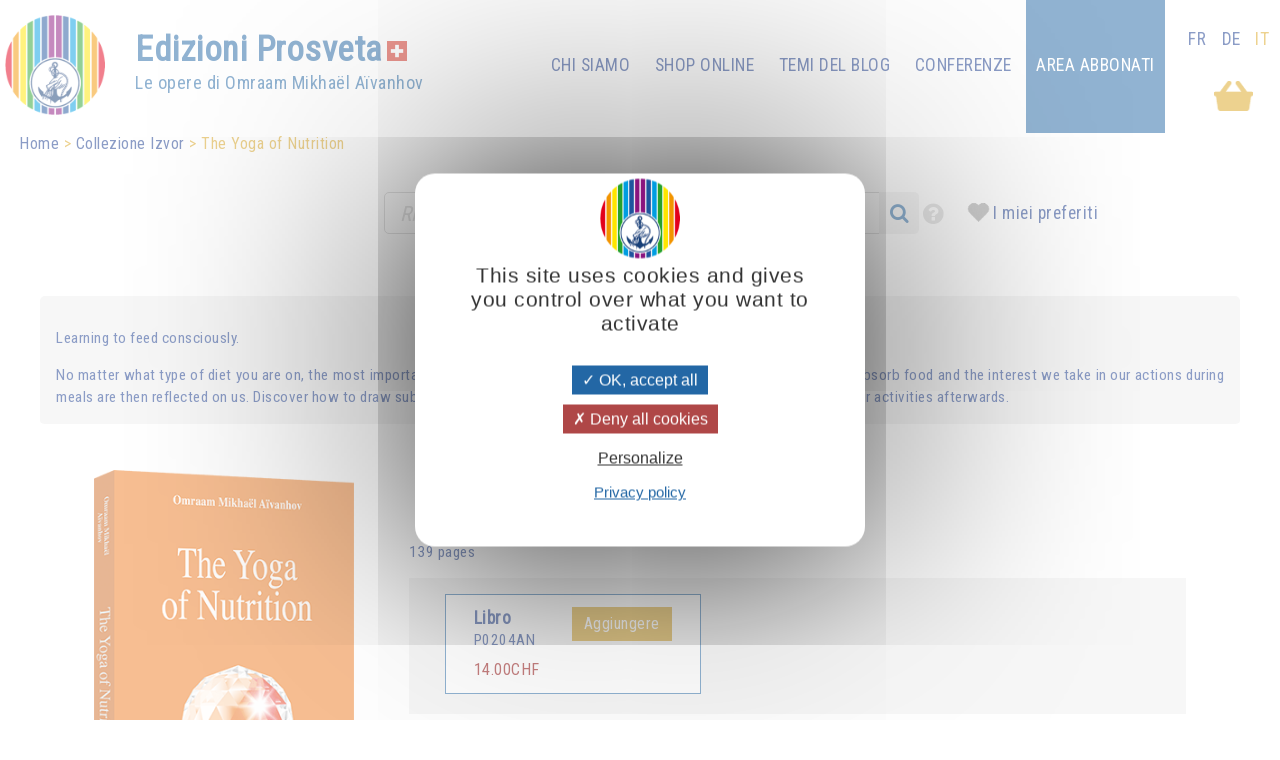

--- FILE ---
content_type: text/html; charset=UTF-8
request_url: https://www.prosveta.ch/it/the-yoga-of-nutrition
body_size: 6069
content:
<!DOCTYPE html>
<html lang="it">
<head>
    <!-- page_hf.tpl Suisse -->
    <meta http-equiv="X-UA-Compatible" content="IE=edge">
    <meta name="viewport" content="width=device-width, initial-scale=1">
    <meta http-equiv="Content-Type" content="text/html; charset=utf-8"/>
    <link href="/favicon.ico" rel="SHORTCUT ICON">
    <title>The Yoga of Nutrition - Editions Prosveta société coopérative</title>
    <meta name="description" content="Omraam Mikhaël Aïvanhov teaches that our attitude toward nutrition is far more important than what we eat or how much we eat.">
    <meta name="keywords" content="">
    <meta property="og:locale" content="it-CH" />
<meta property="og:type" content="website" />
<meta property="og:title" content="The Yoga of Nutrition" />
<meta property="og:description" content="Omraam Mikhaël Aïvanhov teaches that our attitude toward nutrition is far more important than what we eat or how much we eat." />
<meta property="og:url" content="https://www.prosveta.ch/it/the-yoga-of-nutrition" />
<meta property="og:site_name" content="Editions Prosveta société coopérative" />
<meta property="og:image" content="https://www.prosveta.ch/images/products/images_large/P0204AN.png" />
    <meta name="twitter:title" content="The Yoga of Nutrition" />
<meta name="twitter:description" content="Omraam Mikhaël Aïvanhov teaches that our attitude toward nutrition is far more important than what we eat or how much we eat." />
<meta name="twitter:card" content="summary_large_image" />
<meta name="twitter:image" content="https://www.prosveta.ch/images/products/images_large/P0204AN.png" />

    
            <link rel="stylesheet" type="text/css" href="https://www.prosveta.ch/resources/sites/4/css/import.css"/>
            <link rel="stylesheet" type="text/css" href="https://www.prosveta.ch/resources/css/jquery/ui-lightness/jquery-ui-1.8.16.custom.css"/>
            <link rel="stylesheet" type="text/css" href="https://www.prosveta.ch/resources/css/fancybox/jquery.fancybox.css"/>
            <link rel="stylesheet" type="text/css" href="https://www.prosveta.ch/resources/css/fancybox/jquery.fancybox-buttons.css"/>
            <link rel="stylesheet" type="text/css" href="https://www.prosveta.ch/resources/css/fancybox/jquery.fancybox-thumbs.css"/>
            <link rel="stylesheet" type="text/css" href="https://www.prosveta.ch/resources/sites/4/css/structure.css"/>
            <link rel="stylesheet" type="text/css" href="https://www.prosveta.ch/resources/sites/4/css/responsive.css"/>
            <link rel="stylesheet" type="text/css" href="https://www.prosveta.ch/resources/sites/4/css/page.css"/>
            <link rel="stylesheet" type="text/css" href="https://www.prosveta.ch/resources/css/product_add.css"/>
            <link rel="stylesheet" type="text/css" href="https://www.prosveta.ch/resources/css/externalmedia.css"/>
            <link rel="stylesheet" type="text/css" href="https://www.prosveta.ch/resources/sites/4/css/cookie.css"/>
            <link rel="stylesheet" type="text/css" href="https://www.prosveta.ch/resources/css/socialnetwork.css"/>
            <link rel="stylesheet" type="text/css" href="https://www.prosveta.ch/resources/css/minishare.css"/>
            <link rel="stylesheet" type="text/css" href="https://www.prosveta.ch/resources/css/tags.css"/>
            <link rel="stylesheet" type="text/css" href="https://www.prosveta.ch/resources/css/search-products.css"/>
            <link rel="stylesheet" type="text/css" href="https://www.prosveta.ch/resources/sites/4/css/tarteaucitron.css"/>
            <link rel="stylesheet" type="text/css" href="https://www.prosveta.ch/resources/sites/4/css/fontello-embedded.css"/>
            <link rel="stylesheet" type="text/css" href="https://www.prosveta.ch/resources/sites/4/css/product.css"/>
            <link rel="stylesheet" type="text/css" href="https://www.prosveta.ch/resources/css/pdfviewer.css"/>
            <link rel="stylesheet" type="text/css" href="https://www.prosveta.ch/resources/css/comments.css"/>
            <link rel="stylesheet" type="text/css" href="https://www.prosveta.ch/resources/sites/4/css/mediaelement-and-player/mediaelementplayer.min.css"/>
            <link rel="stylesheet" type="text/css" href="https://www.prosveta.ch/resources/sites/4/css/mediaelement-and-player/mejs-skins.css"/>
        <script type="text/javascript" src="/resources/js/pfold/modernizr.custom.79639.js"></script>
    <script>
        var site_id = 4;
var folder='/it/';
var culture='it-CH';
var cultureFB='it_IT';
var codePage='P0204AN';
var datePage='2025-12-25';
var ga_trackPageView = false;
var connected=0;
var title="Editions Prosveta société coopérative";
var cookiesmanagement= true;

    </script>
    <meta name="facebook-domain-verification" content="cv9dghi5pmii2ozodswidwv8ml4qnn" />
<link rel="preconnect" href="https://fonts.googleapis.com">
<link rel="preconnect" href="https://fonts.gstatic.com" crossorigin>
<link href="https://fonts.googleapis.com/css2?family=Lobster+Two&display=swap" rel="stylesheet">


</head>
<body>

<div id="container">
    <div id="header">
        <div id="bandeau" class="standard">
    <a id="logo_clickable" href="https://www.prosveta.ch/it/">
        <div id="logo">
            <span>Edizioni Prosveta</span><i class="drapeau"></i><br>
            <span id="oma">Le opere di Omraam Mikhaël Aïvanhov</span>
        </div>
    </a>
    <div id="mainmenu" class="normal ">
        <ul>
                            <li>
                                            <a href="https://www.prosveta.ch/it/" class="mainmenu">Home</a>
                                    </li>
                            <li>
                                            <a href="https://www.prosveta.ch/it/chi-siamo" class="mainmenu">Chi siamo</a>
                                    </li>
                            <li>
                                            <a href="https://www.prosveta.ch/it/shop-online" class="mainmenu">Shop online</a>
                                    </li>
                            <li>
                                            <a href="https://www.prosveta.ch/it/temi-del-blog" class="mainmenu">Temi del blog</a>
                                    </li>
                            <li>
                                            <a href="https://www.prosveta.ch/it/omraam-mikhaël-aïvanhov-in-conferenza" class="mainmenu">Conferenze</a>
                                    </li>
                        <li class="panier"><a id="shopping" href="https://www.prosveta.ch/it/order?step=3"
                                  title="Carrello : 0 ">
                    &nbsp;                </a>
            </li>
            <li class="connect">
                <a href="https://www.prosveta.ch/it/connessione-e-accesso-all-area-abbonati">Area abbonati</a>
            </li>

                            &nbsp;
                    <li class="lang"><span><a href="https://www.prosveta.ch/the-yoga-of-nutrition?chglng=fr">FR</a></span></li>
                                            &nbsp;
                    <li class="lang"><span><a href="https://www.prosveta.ch/de/the-yoga-of-nutrition?chglng=de">DE</a></span></li>
                                            &nbsp;
                    <li class="lang active"><span>IT</span></li>
                                    </ul>
    </div>

    <!- breadcrumbs site 4 -->
<div id="breadcrumbs" class="noprint">
    <ul>
                                    <li><a href="https://www.prosveta.ch/it/?bc=0">Home</a></li>
                                                <li><a href="https://www.prosveta.ch/it/collezione-izvor?bc=2">Collezione Izvor</a></li>
                                                <li>The Yoga of Nutrition</li>
                        </ul>
</div>


</div>


<div id="flash" class=""></div>
<div id="search" class="noprint no-responsive searchproduct">
    <form id="search" name="internalsearch" method="get" action="https://www.prosveta.ch/it/search"
          ENCTYPE="application/x-www-form-urlencoded">
        <input name="q" id="prosvetaquery" placeholder="Ricerca un libro, un CD, un DVD … "
               type="text" value=""/>
        <input type="hidden" name="d" value="books+medias+miscellaneous"/>
        <input type="hidden" name="productlanguage" value=10>
        <input type="hidden" name="sort" value="0">
        <input type="hidden" name="bypage" value="50">
        <input type="hidden" id="prefered" name="prefered" value="0">
        <button id="btnsearch_bandeau" class="button_search" type="submit"><i class="fa-search"></i></button>
        <button id="btn_help" type="submit"><i class="fa-help-circled"></i></button>
        <a href="#" id="button-prefered" class="button-prefered">I miei preferiti</a>
    </form>
</div>
        <div id="bandeau" class="responsive band-orange">
    <div class="menu"></div>
    <div id="mark">
        <a href="https://www.prosveta.ch/it/" style="color: white;"><span id="logo-editions">EDITIONS </span><span>PROSVETA</span><i class="drapeau"></i></a><br>
    </div>

    <div id="search-div"><i class="fa-search"></i></div>
    <div id="shoppingcontainer">
        <a id="basketlink" href="https://www.prosveta.ch/it/order?step=3"
           title=        "Il carrello è vuoto">
        <div id="productsCount">
                    </div>
        </a>
    </div>
</div>
<div class="dropdownmenu responsive mainmenu" style="display: none;" id="mainmenu">
    <ul>
        <li class="lang">
                                                &nbsp;
                    <a href="https://www.prosveta.ch/the-yoga-of-nutrition?chglng=fr">fr</a>
                                                                &nbsp;
                    <a href="https://www.prosveta.ch/de/the-yoga-of-nutrition?chglng=de">de</a>
                                                                &nbsp;
                    <em>it</em>
                                    </li>

                    <li>
                                    <a href="https://www.prosveta.ch/it/" class="mainmenu responsive">Home</a>
                            </li>
                    <li>
                                    <a href="https://www.prosveta.ch/it/chi-siamo" class="mainmenu responsive">Chi siamo</a>
                            </li>
                    <li>
                                    <a href="https://www.prosveta.ch/it/shop-online" class="mainmenu responsive">Shop online</a>
                            </li>
                    <li>
                                    <a href="https://www.prosveta.ch/it/temi-del-blog" class="mainmenu responsive">Temi del blog</a>
                            </li>
                    <li>
                                    <a href="https://www.prosveta.ch/it/omraam-mikhaël-aïvanhov-in-conferenza" class="mainmenu responsive">Conferenze</a>
                            </li>
        

                            <li><a href="https://www.prosveta.ch/it/connessione-e-accesso-all-area-abbonati"
                       class="mainmenu responsive">connessione</a></li>
            
    </ul>
    <div class="barreorange" style="height: 3px;"></div>
</div>

<div class="search responsive searchproduct" style="display:none">
    <form id="search" name="internalsearch" method="get" action="https://www.prosveta.ch/it/search"
          ENCTYPE="application/x-www-form-urlencoded">
        <input name="q" id="prosvetaquery"
               placeholder="Ricerca un libro, un CD, un DVD … "
               type="text" value=""/>
        <input type="hidden" name="d" value="books+medias+articles"/>
        <input type="hidden" name="productlanguage" value=10>
        <input type="hidden" name="sort" value="0">
        <input type="hidden" name="bypage" value="100">
        <input type="hidden" name="prefered" id="prefered" value="0">
        <button id="btnsearch_bandeau" class="button_search" type="submit"><i class="fa-search"></i></button>
        <a href="#" id="button-prefered" class="button-prefered">I miei preferiti</a>
    </form>
</div>

    </div>


    <div id="main">
        <div id="contenu">

            <div id="product" dir="ltr" data-log="view:product:261">
    <h1 id=title>The Yoga of Nutrition <span id="extratitle"></span></h1>
            <div class="comments">
                            <div class="comment"><p>Learning to feed consciously.</p>
No matter what type of diet you are on, the most important thing is to know how to eat mindfully. The inner state in which we absorb food and the interest we take in our actions during meals are then reflected on us. Discover how to draw subtle energies from nutrition that will allow us to better accomplish all our activities afterwards.</div>
                    </div>
        <br/>
    
    <br/>

    <div class="flex">
        <div class="left">
            <img src="https://www.prosveta.ch/images/products/images_large/P0204AN.png" style="border: 0;width: 260px;height:418px;" title="The Yoga of Nutrition" alt="The Yoga of Nutrition" width="260" height="418" loading="lazy" class="zoomable" id="p0204an">
                            <a id="pdfviewer" href="#" data-ref="P0204AN" class="button">Sfogliare</a>
                    </div>
        <div class="right">
            <p id=reference><label class="product">ref. :</label> P0204AN
                &nbsp;
                <a class="like unselect"
                   data-like="product:261"></a>
            </p>
            <p id="description">139 pages</p>
            <div class="price-wrapper">
            <div class="flex">
            <a href="#">
            <div class="left description">

                <div class="type">Libro</div>
                <div class="code">P0204AN</div>
                                    <div class="price">
                                                                                14.00CHF
                                                            <div class="promotag"></div>
                            
                        
                    </div>
                            </div>
            </a>
            <div class="right">
                                                            <a href="https://www.prosveta.ch/it/the-yoga-of-nutrition?chglng=it&action=add&product=P0204AN&choice=1"
                           class="add_button addButtonForm">Aggiungere</a>
                                                </div>
        </div>
    </div>




                            <p id="language"><label class="product">Tradotto in :</label>
                    &nbsp;
                                            <a id="lang" href="https://www.prosveta.ch/it/le-yoga-de-la-nutrition">Français</a>
                                            <a id="lang" href="https://www.prosveta.ch/it/yoga-der-ernährung">Deutsch</a>
                                            <a id="lang" href="https://www.prosveta.ch/it/lo-yoga-della-nutrizione">Italiano</a>
                                            <a id="lang" href="https://www.prosveta.ch/it/ernæringens-yoga">Nordiske språk</a>
                                            <a id="lang" href="https://www.prosveta.ch/it/el-yoga-de-la-nutrición">Español</a>
                                            <a id="lang" href="">Português</a>
                                            <a id="lang" href="https://www.prosveta.ch/it/de-yoga-van-de-voeding">Nederlands</a>
                                            <a id="lang" href="https://www.prosveta.ch/it/yoga-nutriţiei">Românã</a>
                                            <a id="lang" href="https://www.prosveta.ch/it/يوغا-التغذية">Arabic</a>
                    </p>
                    </div>
    </div>

    <div class="product_part">
        
    </div>

        
    <div class="product-content">

                    <label class="product">Riassunto</label>
            <div id=summary>This is not a dietary handbook. In fact it has little to do with diet. <strong>Omraam Mikhaël Aïvanhov</strong> teaches that our attitude toward nutrition is far more important than what we eat or how much we eat. He restores to the act of eating the mystical significance it attained at the Last Supper. Even the reader to whom this spiritual aspect is foreign will realize that his attitude toward food can lead to a deeper understanding of the relation between man and nature, for nature supplies man with food, and man, if his thoughts and feelings are attuned to nature, becomes capable of extracting from his physical food the subtle elements necessary to the full flowering of his whole being.</div>
            <br/>
                            <label class="product">Indice</label>
            <div id=contents>1 - Eating: an Act which Concerns the Whole Man<br />
2 - Hrani-Yoga <br />
3 - Food: a Love-Letter from God<br />
4 - Choosing Your Food <br />
5 - Vegetarianism<br />
6 - The Ethics of Eating <br />
7 - Fasting:<br />
<i>I - Means of Purification<br />
II - Another Form of Nutrition</i><br />
8 - Communion<br />
9 - The Meaning of the Blessing <br />
10 - The Spirit Transforms Matter<br />
11 - The Law of Symbiosis</div>
                </td>
    </div>


    

    <div class="no-responsive">
        <label class="product">Insieme a questo prodotto avete acquistato :</label><br/><br/>
        <div>
                <link rel="stylesheet" type="text/css" href="/resources/sites/4/css/tango/jcarousel.tango.css" />
<link rel="stylesheet" type="text/css" href="/resources/css/hvList.css" />
<ul id="hList" class="jcarousel-skin-tango" class="">
<li><a href="https://www.prosveta.ch/it/toward-a-solar-civilization"   id="p0201an"><img src="https://www.prosveta.ch/images/products/images_large/P0201AN.png" style="border: 0;width: 75px;height:120px;" title="Toward a Solar Civilization" alt="Toward a Solar Civilization" width="75" height="120" loading="lazy"   id="p0201an"></a></li>
<li><a href="https://www.prosveta.ch/it/education-begins-before-birth"   id="p0203an"><img src="https://www.prosveta.ch/images/products/images_large/P0203AN.png" style="border: 0;width: 75px;height:116px;" title="Education Begins Before Birth" alt="Education Begins Before Birth" width="75" height="116" loading="lazy"   id="p0203an"></a></li>
<li><a href="https://www.prosveta.ch/it/sexual-force-or-the-winged-dragon"   id="p0205an"><img src="https://www.prosveta.ch/images/products/images_large/P0205AN.png" style="border: 0;width: 75px;height:116px;" title="Sexual Force or the Winged Dragon" alt="Sexual Force or the Winged Dragon" width="75" height="116" loading="lazy"   id="p0205an"></a></li>
<li><a href="https://www.prosveta.ch/it/light-is-a-living-spirit"   id="p0212an"><img src="https://www.prosveta.ch/images/products/images_large/P0212AN.png" style="border: 0;width: 75px;height:120px;" title="Light is a Living Spirit" alt="Light is a Living Spirit" width="75" height="120" loading="lazy"   id="p0212an"></a></li>
<li><a href="https://www.prosveta.ch/it/man-s-two-natures-human-and-divine"   id="p0213an"><img src="https://www.prosveta.ch/images/products/images_large/P0213AN.png" style="border: 0;width: 75px;height:116px;" title="Man's Two Natures, Human and Divine" alt="Man's Two Natures, Human and Divine" width="75" height="116" loading="lazy"   id="p0213an"></a></li>
<li><a href="https://www.prosveta.ch/it/true-alchemy-or-the-quest-for-perfection"   id="p0221an"><img src="https://www.prosveta.ch/images/products/images_large/P0221AN.png" style="border: 0;width: 75px;height:116px;" title="True Alchemy or the Quest for Perfection" alt="True Alchemy or the Quest for Perfection" width="75" height="116" loading="lazy"   id="p0221an"></a></li>
<li><a href="https://www.prosveta.ch/it/creation-artistic-and-spiritual"   id="p0223an"><img src="https://www.prosveta.ch/images/products/images_large/P0223AN.png" style="border: 0;width: 75px;height:116px;" title="Creation: Artistic and Spiritual" alt="Creation: Artistic and Spiritual" width="75" height="116" loading="lazy"   id="p0223an"></a></li>
<li><a href="https://www.prosveta.ch/it/harmony-and-health"   id="p0225an"><img src="https://www.prosveta.ch/images/products/images_large/P0225AN.png" style="border: 0;width: 75px;height:116px;" title="Harmony and Health" alt="Harmony and Health" width="75" height="116" loading="lazy"   id="p0225an"></a></li>
<li><a href="https://www.prosveta.ch/it/the-book-of-divine-magic"   id="p0226an"><img src="https://www.prosveta.ch/images/products/images_large/P0226AN.png" style="border: 0;width: 75px;height:116px;" title="The Book of Divine Magic" alt="The Book of Divine Magic" width="75" height="116" loading="lazy"   id="p0226an"></a></li>
<li><a href="https://www.prosveta.ch/it/the-path-of-silence"   id="p0229an"><img src="https://www.prosveta.ch/images/products/images_large/P0229AN.png" style="border: 0;width: 75px;height:116px;" title="The Path of Silence" alt="The Path of Silence" width="75" height="116" loading="lazy"   id="p0229an"></a></li>
</ul>

        </div>
    </div>
    <br/>


</div>
            
        </div>
    </div>

    <div class="noprint">
        <div id="footer" class="noprint"><form id="capture" class="subscribe band-orange noprint">
    Mi iscrivo alla newsletter <input id="email_capture" type="text" value=""
                                                     placeholder="indirizzo e-mail">
    <button id="opencapture" class="nobutton opencapture" type="submit">Ok!</button>
</form>     <div >

<ul>
<li><a href="https://www.prosveta.ch/it/chi-siamo" title="Chi siamo"  >Chi siamo</a></li>
<li><a href="https://www.prosveta.ch/it/omraam-mikhaël-aïvanhov">Omraam Mikhaël Aïvanhov</a></li>
<li><a href="https://www.prosveta.ch/it/prosveta-international" title="Prosveta Internazionale"  >Prosveta Internazionale</a></li>
<li><a href="https://www.prosveta.ch/it/contact" title="Scrivici ..."  >Scrivici ...</a></li>
</ul>
    </div>
    <div >

<ul>
<li><a href="https://www.prosveta.ch/it/pensiero-del-giorno"><a href="https://www.prosveta.ch/it/pensiero-del-giorno" title="Il pensiero del giorno "  >Il pensiero del giorno </a></a></li>
<li><a href="/resources/sites/4/download/cat-ch_fr.pdf" target="_blank" rel="noopener noreferrer" title="Scarica il catalogo">Scarica il catalogo</a></li>
<li><a href="#" title="Ultime uscite"><a href="https://www.prosveta.ch/it/le-pubblicazioni-più-recenti" title="Le pubblicazioni più recenti"  >Le pubblicazioni più recenti</a></a></li>
<li></li>
</ul>
    </div>
    <div >

<ul>
<li><a href="https://www.prosveta.ch/it/condizioni-generali-di-vendita" title="Condizioni generali di vendita"  >Condizioni generali di vendita</a></li>
<li><a href="https://www.prosveta.ch/it/dati-personali" title="Dati personali"  >Dati personali</a>  </li>
</ul>
    </div>
    <div  class="footer-text">
 <br><button id="tarteaucitronManager" class="button" style="width: 200px !important;" type="button">Gestione dei cookie</button><br><br> <img src="https://www.prosveta.ch/resources/sites/4/images/Secure payments powered by Mollie -- Cards and more__2x.png" width="231" height="58"> <img style="border-radius: 10px; height: 58px;" src="https://www.prosveta.ch/resources/sites/4/images/Logo-PayPal-1.jpg" width="63" height="61">
<p><a href="https://www.prosveta.ch/it/chi-siamo" title="Chi siamo">Éditions Prosveta Société coopérative</a> ©     2025
    </div>
</p></div>
    </div>
</div>

<div id="cookie">    <div id="part_694d5800db2f0" title="">
<div id="text" class="part_694d5800db2f0"><p>Su questo sito utilizziamo cookie tecnici e, previo tuo consenso, cookie di profilazione, nostri e di terze parti, per le nostre statistiche e per migliorare la tua esperienza di navigazione sul nostro sito. Cliccando in un punto qualsiasi dello schermo, effettuando un’azione di scroll o chiudendo questo banner, invece, presti il consenso all’uso di tutti i cookie...</p></div>
</div>


    <div id="close">X</div>
</div>
    <script type="text/javascript" src="https://www.prosveta.ch/resources/js/jquery/jquery-1.8.3.min.js"></script>
    <script type="text/javascript" src="https://www.prosveta.ch/resources/js/jquery/jquery-ui-1.8.24.custom.min.js"></script>
    <script type="text/javascript" src="https://www.prosveta.ch/resources/js/jquery/jquery.querystring-0.9.0-min.js"></script>
    <script type="text/javascript" src="https://www.prosveta.ch/resources/js/jquery/jquery.validate.js"></script>
    <script type="text/javascript" src="https://www.prosveta.ch/resources/js/jquery/jquery.animate_from_to-1.0.js"></script>
    <script type="text/javascript" src="https://www.prosveta.ch/resources/js/jquery/js.cookie.js"></script>
    <script type="text/javascript" src="https://www.prosveta.ch/resources/js/fancybox/jquery.fancybox.min.js"></script>
    <script type="text/javascript" src="https://www.prosveta.ch/resources/js/fancybox/helpers/jquery.fancybox-buttons.js"></script>
    <script type="text/javascript" src="https://www.prosveta.ch/resources/js/fancybox/helpers/jquery.fancybox-media.js"></script>
    <script type="text/javascript" src="https://www.prosveta.ch/resources/js/fancybox/helpers/jquery.fancybox-thumbs.js"></script>
    <script type="text/javascript" src="https://www.prosveta.ch/resources/js/jquery/minishare-0.0.1.js"></script>
    <script type="text/javascript" src="https://www.prosveta.ch/resources/js/jquery/jquery.lazy/jquery.lazy.min.js"></script>
    <script type="text/javascript" src="https://www.prosveta.ch/resources/js/prosveta/i18n-it.js"></script>
    <script type="text/javascript" src="https://www.prosveta.ch/resources/js/prosveta/prosveta_utils.js"></script>
    <script type="text/javascript" src="https://www.prosveta.ch/resources/js/prosveta/capture.js"></script>
    <script type="text/javascript" src="https://www.prosveta.ch/resources/js/prosveta/search-products.js"></script>
    <script type="text/javascript" src="https://www.prosveta.ch/resources/js/tarteaucitron/tarteaucitron.js"></script>
    <script type="text/javascript" src="https://www.prosveta.ch/resources/js/prosveta/cookiesmanagement.js"></script>
    <script type="text/javascript" src="https://www.prosveta.ch/resources/sites/4/js/cookies.js"></script>
    <script type="text/javascript" src="https://www.prosveta.ch/resources/sites/4/js/site.js"></script>
    <script type="text/javascript" src="https://www.prosveta.ch/resources/js/jquery/mediaelement-and-player.min.js"></script>
    <script type="text/javascript" src="https://www.prosveta.ch/resources/js/jquery/jquery.turn.min.js"></script>
    <script type="text/javascript" src="https://www.prosveta.ch/resources/js/prosveta/product.js"></script>
    <script type="text/javascript" src="https://www.prosveta.ch/resources/js/widget/jquery.jcarousel.min.js"></script>
    <script type="text/javascript" src="https://www.prosveta.ch/resources/js/prosveta/horizontallist.js"></script>


    <div id="part_694d5800db564" title="" class="search-help">
<span style="font-size: medium;"><span style="text-decoration: underline;">Sintassi della ricerca sui pensieri</span><br><br><span style="color: #ff0000;">Parola1 Parola2</span>: cerca in almeno una delle due parole.<br><span style="color: #ff0000;">&#43;Parola1 &#43;Parola2</span>: cerca nelle 2 parole.<br><span style="color: #ff0000;">"Parola1 Parola2"</span>: ricerca sull'espressione tra "".<br><span style="color: #ff0000;">Parola1<strong>*</strong></span>: cerca all'inizio della parola, qualunque sia la fine della parola.<br><span style="color: #ff0000;">-Parola</span>: la parola dietro - è esclusa dalla ricerca.<br></span><span style="text-decoration: underline; font-size: medium;"><br></span></div>


</body>
</html>

--- FILE ---
content_type: text/html; charset=UTF-8
request_url: https://www.prosveta.ch/it/?action=log&verb=view&o=product&oid=261
body_size: 31
content:
{"result":"error","msg":"view"}

--- FILE ---
content_type: text/css
request_url: https://www.prosveta.ch/resources/sites/4/css/structure.css
body_size: 6105
content:
@charset "utf-8";
/*
Ancien bleu #2367a5
nouveau bleu : #2367a5
ancien Orange : #FF9C38
orange: goldenrod
 */


body {
    margin: 0;
    padding: 0;
    background-color: white;

}


div#fond {
    position: absolute;
    top: 0;
    margin: 0;
    padding: 0;
    width: 100%;
}

#btn_up {
    position: fixed;
    right: 5px;
    bottom: 5px;
    width: 32px;
    height: 32px;
    background: url("images/arrowup.png") transparent;
    background-size: cover;
    cursor: pointer;
    opacity: 0;
}

div#contenu > div#Accueil {
    max-width: none;
}

div#contenu > div {
    max-width: 1200px;
    margin: auto;
}

img {
    max-width: calc(100vw - 40px);
    height: auto;
}

#slider img {
    max-width: unset;
}

/** Entete **/

.separation {
    margin-top: 10px;
    height: 5px;
}

/* content */
div#bandeau {
    /*background-color: goldenrod;*/
    background-color: white;
    height: 180px;
    width: 100%;
    position: fixed;
    top: 0;
    z-index: 100;

}

#homepage #bandeau {
    height: 133px;
}

#logo_clickable {
    position: relative;
    width: 475px;
    Height: 105px;
    z-index: 10;
    display: block;
}


div#logo {
    position: absolute;
    top: 15px;
    left: 5px;
    background-size: 100px !important;
    color: #2367a5;
    background: url(images/logo.png) no-repeat 0 0 transparent;
    height: 94px;
    font-size: 2.2rem;
    padding: 20px 0 0 130px;
    font-weight: 600;
    line-height: 1.8rem;
}

.marginh20 {
    margin-left: 20px !important;
    margin-right: 20px !important;
}

div#logo span#oma {
    font-size: 18px;
    font-weight: 500;
}

i.drapeau {
    background: url(images/drapeau.png);
    display: inline-block;
    width: 20px;
    height: 20px;
    background-size: contain;
    margin-top: 0;
    margin-left: 5px;
}

div#main {
    margin-top: 15px;
}

/* Search */
div#search {
    width: 40%;
    min-width: 300px;
    margin: 12rem auto 0;
    position: relative;
}

div#search.thought-search,
div#search.extract-search {
    margin: 4rem auto 0;
}

button#btn_help {
    position: absolute;
    right: -60px;
    color: lightgrey;
    background: none;
    border: none;
    font-size: 1.5rem;
    top: 7px;
    cursor: pointer;
}

.search-syntax em {
    font-style: normal;
    color: gray;
}

#search p {
    text-align: right;
    margin: 4px -32px 12px 0;
}

input#prosvetaquery {
    color: #888888;
    height: 42px;
    font-size: 1.2em;
    border-radius: 5px;
}

.extract-search input#prosvetaquery,
.thought-search input#prosvetaquery {
    border: 3px solid #2367a5;
}

.button_search {
    border: 0 none;
    cursor: pointer;
    position: absolute;
    top: 0px;
    right: -23px;
    height: 42px;
    border-radius: 0 5px 5px 0;
}

.extract-search .button_search,
.thought-search .button_search {
    background-color: #2367a5;
}

.button_search i {
    font-size: 1.5em;
    color: #2367a5;
}
.extract-search .button_search i,
.thought-search .button_search i {
    color: white;
}


div[data-presentation=sans_recherche],
div[data-presentation=thoughtindex],
div[data-presentation=thought] {
    margin-top: 190px !important;
}

/* shopping */
div#shopping-wrapper {
    background-color: #2367a5;
    padding: 5px 10px;
    position: absolute;
    top: 99px;
    right: 0;
    width: 160px;
}

div#shopping-wrapper a {
    color: white;
    font-weight: bold;
    text-transform: uppercase;
    font-size: 0.9em;
}

div#shopping {
    height: 40px;
    width: 45px;
    background: url(images/panier.png) no-repeat right 0 transparent;
    float: left;
    background-size: contain;
}

div#shoppingcontainer {
    z-index: 1000;
    text-align: center;
    margin-left: 50px;
}

shopping-wrapper #article {
    text-transform: lowercase;
}

div#basketconsult {
    text-align: center;
}

[lang=de] div#basketconsult {
    font-size: x-small;
}

/* BreadCrumb */
div#breadcrumbs {
    padding-left: 1.2em;
    font-size: 1rem;
    margin: -130px 0 1rem;
    color: goldenrod;
    padding-top: 6px;
    position: absolute;
}

#homepage #breadcrumbs {
    display: none;
}

#breadcrumbs img {
    filter: invert(0.3);
}

div#breadcrumbs ul {
    list-style: none;
    display: inline;
    padding: 0;
    margin: 0;
}

div#breadcrumbs a {
    padding: 0;
}

div#breadcrumbs li {
    display: inline;
}

div#breadcrumbs li:before {
    content: " > ";
}

div#breadcrumbs li:first-child:before {
    content: "";
}

#breadcrumbs_container > tbody > tr > td:nth-child(2) {
    text-align: right;
    padding-right: 5px;
}

/** Partie principale **/
div#container {
    margin-top: 0px;
    margin-left: auto;
    margin-right: auto;
}


/* Main menu */
div#mainmenu {
    position: relative;
    bottom: 123px;
    right: 15px;
    text-align: right;
}

div#mainmenu.logged {
    bottom: 141px;
}

div#mainmenu ul {
    padding: 0;
    margin: 0;
}

div#mainmenu ul li {
    list-style: none;
    display: inline-block;
    height: 28px;
    padding: 52px 8px;
}

div#mainmenu ul li.connect {
    position: relative;
    background-color: #2367a5;
    text-align: center;
    height: 39px;
    padding-top: 60px;
}

div#mainmenu.logged ul li.connect {
    height: 58px;
}

div#mainmenu ul li.connect a.connect {
    display: block !important;
    padding: 2px 0 0px;
    font-size: 16px;
}

div#mainmenu ul li.panier {
    background: url(images/paniergoldenrod.png) 25px 44px no-repeat;
    text-align: center;
    position: absolute;
    top: 55px;
    right: -10px;
    background-size: 45%;
}

div#mainmenu ul li.panier a {
    width: 34px;
    height: 28px;
    display: inline-block;
    color: #183a8d;
    padding: 0 18px;
    text-align: center;
    font-weight: bold;
}

a.mainmenu,
div#mainmenu ul li.connect a {
    display: inline-block;
    padding: 10px 2px;
    cursor: pointer;
    text-transform: uppercase;
    border-bottom: 2px transparent solid;
    border-top: 1px solid transparent;
}

div#mainmenu ul li.connect a {
    color: white;
}

div#mainmenu ul li.lang {
    padding: 10px;
}

div#mainmenu ul li span {
    position: absolute;
    top: 45px;
}

div#mainmenu ul li.lang.active {
    color: goldenrod;
}

div#mainmenu ul li:first-child {
    display: none;
}

a.mainmenu:hover,
a.mainmenu.active {
    border-bottom: 3px #183a8d solid;
}

div#slider {
    margin-top: 115px;
}

div#mainmenu.dropdownmenu {
    margin: 0 0px;
}


div#mainmenu.responsive {
    display: none;
}

div#thematiques ul {
    list-style: disc outside none;
    line-height: 18px
}

div#thematiques ul li {
    margin-bottom: 12px;
}

/** slider **/
.bx-wrapper {
    margin: 0 !important;
}

.bx-wrapper .bx-prev,
.bx-wrapper .bx-next {
    display: none;

}


.bx-wrapper .bx-viewport {
    -moz-box-shadow: inherit !important;
    -webkit-box-shadow: inherit !important;
    box-shadow: inherit !important;
    border: 0px solid #fff !important;
    left: 0 !important;
}

.bx-pager.bx-default-pager {
    display: none;
}

.bx-wrapper img {
    width: 100%;
}

section#slider,
section#slider-responsive {
    display: none;
}

/* Subscription */
.band-orange {
    background-color: goldenrod;
}

form.wide {
    max-width: inherit;
    width: inherit;
}

form.subscribe input {
    font-family: 'Roboto Condensed', sans-serif;
    font-size: 1em;
    width: 100%;
    max-width: 270px;
    border: none;
    padding: 4px 8px;
    display: inline-block;
    margin: 0 0 0 16px;
    border-radius: 0;
}

.nobutton {
    font-family: inherit;
    background: transparent;
    cursor: pointer;
    font-weight: 600;
    margin: 0 !important;
    border: none;
    font-size: 1em;
    color: #183a8d;
}

.nobutton:hover {
    color: white;
}

form#capture {
    color: #183a8d;
}

/** popup de capture */

div#capture-wrapper {
    background-color: #4C82B4;
    color: white;
    padding: 2rem;
    width: 450px;
    font-family: 'Roboto Condensed', sans-serif;
}

div#capture-wrapper label {
    font-size: 1.2rem;
    display: inline-block;
    margin: auto;
    width: 45% !important;
    min-width: 160px;
}

#capture-wrapper input[type=checkbox] {
    width: 13px;
    transform: scale(1.7);
    margin-right: 10px !important;
    display: inline-block;
}

#capture-wrapper .nobutton {
    color: white;
}

#capture-wrapper .nobutton:hover {
    color: goldenrod;
}

#footer form#capture {
    margin: -16px -20px 0;
}

.article-title,
.thought.title {
    font-size: 1.5rem;
    text-transform: uppercase;
    border-bottom: 1px solid #2367a5;
    line-height: 2rem;
    font-weight: 600;
    max-width: 1530px;
    margin: 0 auto 1rem;
    text-align: left;
    padding-right: 65px;
    padding-left: 5px;
    color: #183A8D;
    /*width: 100%;*/
}

.article-subtitle {
    text-align: center;
    font-size: 1.7rem;
    font-weight: 600;
    margin: 32px 0 16px;
}


div[data-presentation="index_article"] .article-title {
    max-width: unset;
}

/** Thought */
section#thought-accueil {
    margin: 2rem auto -1rem;
    display: flex;
    justify-content: space-evenly;
    flex-direction: row;
    flex-wrap: wrap;
    align-items: flex-start;
}


#Accueil .article-title {
    max-width: none;
}

#Accueil .article-title a:hover {
    font-size: 1.52rem;
}

section#thought-accueil article {
    margin: 0 20px 2rem;
    padding: 0;
    text-align: left;
}

section#thought-accueil article a {
    margin: 1rem;
    display: inline-block;
    width: 100%;
}

section#thought-accueil article .owl-item a,
section#thought-accueil article p {
    margin: 0;
}

section#thought-accueil #keyword-sentence {
    display: none
}

article.article-thought {
    flex: 1;
}

#Accueil article.article-thought {
    max-width: 800px;
}


section#thought-accueil article.auteur {
    flex: 1;
    min-width: 40vh;
    background-color: #2367A5;
    color: white;
    padding: 20px;
    text-align: justify;
    font-size: 15px;
    max-width: 815px;
}

section#thought-accueil article.auteur #image {
    float: left;
    margin: 6px 20px 0 0;
}


section#thought-accueil article.auteur h1 {
    font-size: 24px;
    font-weight: bold;
    color: white;
    line-height: 32px;
    letter-spacing: 1.5px;
}

section#thought-accueil article.auteur a.button {
    padding: 12px 18px;
    font-size: 1.2rem;
    font-weight: bold;
}

section#thought-accueil .thought_see {
    margin: 1rem 0;
}

.thought_see.content {
    margin: 0;
}

.thought_see:before {
    content: ">>> ";
}

section#thought-accueil .thought_see a,
.thought_see a {
    display: inline;
    text-decoration: underline;
    margin: 0
}


section#main-buttons {
    margin: 0 auto;
    background-color: rgba(240, 240, 240, 0.5);
}

#main-buttons .image-title {
    height: 3rem;
    width: 90%;
    display: flex;
    flex-wrap: wrap;
    flex-direction: row-reverse;
    align-items: flex-end;
    margin-bottom: 1rem;
}

#main-buttons .image-title > div {
    text-align: center;
    width: 90%;
}

#buttons-container {
    display: flex;
    flex-wrap: wrap;
    justify-content: space-around;
    max-width: 800px;
    margin: 0 auto 2rem !important;
}

#buttons-container a {
    display: block;
    width: 150px;
    text-align: center;
}

span.button-icon-top {
    display: inline-block;
    height: 50px;
    width: 50px;
    background-size: 48px;
    background-repeat: no-repeat;
    background-position: 50% 22%;
    margin: 0 !important;
}

span.button-icon-top.selected {
    border-bottom: 2px solid darkred;
}

span.thought-index {
    background-image: url(images/index-az.png);
}

.thought-bydate {
    background-image: url(images/pardate.png);
}

.thought-random {
    background-image: url(images/aleatoire.png);
}

.thought-day {
    background-image: url(images/jour.png);
}

.thought-prefered {
    background-image: url(images/prefered.png);
}

#buttons-container strong {
    display: block;
    font-weight: 400;
}

/* Préférés */
a.button-prefered {
    background-image: url(images/unselect.png);
    background-position: 10px 9px;
    padding: 10px 0 0 36px;
    background-repeat: no-repeat;
    height: 50px;
    width: 200px;
    background-size: 23px;
    position: absolute;
    right: -297px;
}

a.button-prefered.selected {
    background-image: url(images/select.png);
}

/* Thought */
.thought-container {
    position: relative;

}


#thought #picture {
    margin: 0 30px 0 0;
    float: left;
}

#thought #picture img {
    width: 100px;
}

.thought-button {
    text-align: center;
    margin: -25px 0 -1px 0;
    /*padding-left: 22px;*/
}

#thought .thought-button {
    margin: 0;
}

#thought h1.article-title {
    border: none;
}

#thought #thought-buttons {
    margin: 2rem 0;
    display: flex;
    flex-wrap: wrap;
    justify-content: space-evenly;
}

#thought #thought-buttons a {
    margin: 1rem;
}

.thought.text:first-letter {
    font-family: Monotype Corsiva, Apple Chancery, Arial, Helvetica, sans-serif;
    font-size: 3rem;
    font-weight: normal;
    letter-spacing: 3px;
}

.thought.text {
    letter-spacing: -0.1px;
    line-height: 1.5em;
    text-align: justify;
}

#thoughtoftheday .thought.text {
    margin-right: 0;
}


a#oma {
    text-align: right;
    text-decoration: underline;
    font-size: 1.1em;
    margin: 5px 0 10px 0 !important;
    display: inline-block;
    width: 100%;
}

#thoughtoftheday a#oma {
    margin-right: 0;
}

a.button.bold.opencapture#opencapture {
    width: 220px !important;
}

/** slider  **/
section.section-slider {
    margin: 0 auto 2rem;
}

.slider-wrapper {
    position: relative;
    max-width: 1530px;
    margin: auto;
}

div[data-presentation="index_article"] .slider-wrapper {
    max-width: unset;
}

#Accueil .slider-wrapper {
    max-width: none;
}

.slider-all {
    position: absolute;
    top: -39px;
    right: 0;
    font-size: 1rem;
    text-transform: uppercase;
    font-weight: 600;
    width: 75px;
    text-align: center;
}

.owl-theme .owl-nav {
    position: absolute;
    top: -65px;
    font-size: 4rem;
    right: 0;
    margin-right: 10px;
}

/*.owl-theme .owl-nav .owl-prev {*/
/*    display: none !important;*/
/*}*/

.owl-stage {
    margin: 0 20px;
}

.owl-item {
    max-width: 450px;
}

.owl-theme .owl-nav [class*=owl-]:hover {
    background: inherit !important;
    color: inherit !important;
    text-decoration: inherit !important;
    border: none !important;
}

/** productlist slider **/
#Accueil #slider {
    margin-top: -26px;
}

.product-slider {
    width: 300px;
    height: 415px;
    vertical-align: bottom;
    text-align: center;
    position: relative;
}

.product-slider .product-title {
    text-align: justify;
    position: absolute;
    padding: 0 20px;
    bottom: 45px;
    height: 80px;
    text-overflow: ellipsis;
}

.product-slider img {
    margin: auto auto;
}

.product-slider-image {
    position: absolute;
    bottom: 135px;
    width: 300px;
    max-height: 230px;
}

.product-slider-title {
    font-size: 1.2rem;
    font-weight: 700;
}

.product-slider .buttons {
    position: absolute;
    bottom: 0;
    text-align: center;
    width: 100%;
}

.product-slider .buttons .add_button {
    display: inline-block;
    margin-left: 1rem;
    width: initial !important;
}

/** Main buttons **/
section.main-buttons {
    display: flex;
    flex-direction: row;
    justify-content: space-evenly;
    flex-wrap: wrap;
    max-width: 1530px;
    margin: 0 auto;
}

section.main-buttons article {
    flex: 1;
    position: relative;
    flex-grow: 1;
    flex-shrink: 1;
    text-align: center;
    justify-content: space-evenly;
    height: 240px !important;
    /*width: 352px;*/
    display: block;
    margin: 1rem auto;
}

.image-title {
    margin-top: 12px;
    font-size: 1.5rem;
    text-transform: uppercase;
    line-height: 1.6rem;
    font-weight: 600;
}


section.main-buttons img {
    border-radius: 100px;
    width: 175px;
}

/** Articles slider **/
.article-slide {
    height: 415px;
    max-width: 450px;
    position: relative;
}


.article-slide-image {
    height: 225px;
    background-size: cover;
    background-repeat: no-repeat;
    background-position: center;
    position: relative;
}

.article-slide-image.podcast.article:before {
    z-index: 100;
    width: 120px;
    height: 100px;
    position: absolute;
    bottom: 10px;
    right: 10px;
    background-position: center;
    background-size: cover;
    content: " "
}

.article-slide-image.podcast.lisegardner_blanc:before {
    background-image: url(images/podcast/lisegardner_blanc.png);
}

.article-slide-image.podcast.lisegardner:before {
    background-image: url(images/podcast/lisegardner.png);
}

.article-slide-image.podcast.valeriefrancillon_blanc:before {
    background-image: url(images/podcast/valeriefrancillon_blanc.png);
}

.article-slide-image.podcast.valeriefrancillon:before {
    background-image: url(images/podcast/valeriefrancillon.png);
}

.article-slide-image.podcast.dorettechappuis_blanc:before {
    background-image: url(images/podcast/dorettechappuis_blanc.png);
}

.article-slide-image.podcast.dorettechappuis:before {
    background-image: url(images/podcast/dorettechappuis.png);
}

.article-slide-play {
    width: 60px;
    height: 60px;
    position: absolute;
    top: 35%;
    left: 40%;
    cursor: pointer;
}

a.play {
    cursor: pointer;
}

.article-slide-play.video {
    content: url(images/play.png);
}

.article-slide-play.audio {
    content: url(images/play_audio.png);
}

.article-slide-audio {
    display: block;
    position: absolute;
}

.product-slider img:hover,
section.main-buttons img:hover,
.article-slide-image:hover {
    -webkit-transform: scale(1.05);
    transform: scale(1.05);
}

/*.article-slide-image.media:hover {*/
/*    -webkit-transform: none;*/
/*    transform: none;*/
/*}*/

.article-slide-content {
    text-align: justify;
    height: 160px;
    overflow: hidden;
    line-height: 1.2rem;
}

.article-slide-content i {
    text-transform: uppercase;
    color: red;
    display: block;
    text-align: center;
    font-size: 1.2rem;
    font-style: normal;
    font-weight: bold;
    margin-bottom: 0.5rem;
}

.article-slide-content h2 {
    text-align: center;
}

/** article list **/
.articles-list {
    display: flex;
    justify-content: center;
    flex-direction: row;
    flex-wrap: wrap;
}

.articles-list .article-slide {
    width: 300px;
    /*border: 1px solid #ccc;*/
    padding: 15px;
    margin-right: 20px;
    margin-top: 20px;
    display: inline-block;
    position: relative;
    margin: 20px 5rem 4rem;
}


.articles-list .article-slide-content h2 {
    text-align: center;
    height: 3.5rem;
    overflow: hidden;
    line-height: 1.5rem;
    font-size: 1.2rem;
}

.article-slide-content p {
    margin-top: 0;
}

.article-slide-link {
    text-align: center;
}

.article-slide .article_date {
    text-align: left;
    color: gray;
    position: absolute;
    bottom: 20px;
}

.article-slide.article-image {
    margin: 32px 20px;
    height: 215px;
}


.article-slide.article-image .article-slide-content a p {
    display: inline-block;
    width: 278px;
    text-align: center;
    font-weight: bold;
    /*overflow: hidden;*/
    /*white-space: nowrap;*/
    /*text-overflow: ellipsis;*/
    padding: 10px;
    font-size: 1.2rem;
}

.button.home {
    padding: 1rem;
    text-transform: uppercase;

}

.button.blue {
    background-color: #2367A5
}

/** extract **/
.results.extracts .result {
    background: url(images/youtube_extrait.png) no-repeat;
    padding-left: 40px;
    background-position-y: 20px;
    position: relative;
}

/** product , videos_youtube**/
#product,
#videos_youtube {
    max-width: 1080px;
    margin: auto;
}

/** results_products */
form#sort {
    border: none;
    margin: 0 0 0 -40px;
}

form#sort select#sort {
    width: 150px;
}

.results {
    display: flex;
    flex-direction: row;
    flex-wrap: wrap;
    justify-content: center;
    margin: 0 auto 2rem;
    position: relative;
}

.results.thoughts {
    max-width: 1200px;
    display: block;
}

.result-icones.books,
.result-icones.medias,
.result-icones.products,
.result-icones.miscellaneous,
.result-icones.articles {
    width: 300px;
    margin-right: 20px;
    text-align: center;
    border: 1px solid #ccc;
    padding: 15px;
    margin-top: 20px;
    position: relative;
    padding: 20px;
    overflow: hidden;
}


.digital-band {
    text-transform: uppercase;
    opacity: 0.8;
    font-weight: bold;
    padding: 2px;
    position: relative;
    width: 337px;
    top: -20px;
    left: -20px;
}

.alternate .result-icones.articles {
    margin: 20px auto;
}

.alternate .result-icones.books,
.alternate .result-icones.medias,
.alternate .result-icones.products,
.alternate .result-icones.miscellaneous {
    text-align: unset;
    height: 250px;
    margin: 20px auto;
}

.alternate .result-icones.books a,
.alternate .result-icones.medias a,
.alternate .result-icones.products a,
.alternate .result-icones.miscellaneous a {
    margin-left: 0 !important;
}

.alternate .result-icones.books .icone,
.alternate .result-icones.medias .icone,
.alternate .result-icones.products .icone,
.alternate .result-icones.miscellaneous .icone {
    position: absolute;
    top: 60px;
    width: 140px;
    display: block;
}

.first-title {
    text-align: center;
    font-weight: 600;
    height: 44px;
    overflow: hidden;
    line-height: 1.2rem;
}

.alternate .first-title {
    margin-top: -5px;
    font-size: 0.9rem;
    vertical-align: middle;
    line-height: 0.9rem;
}

.results .articles .first-title {
    display: none;
}

.result-icones.articles .article-slide-link {
    margin-right: 20px;
    margin-bottom: 10px;
}

.result-icones.books .icone,
.result-icones.medias .icone,
.result-icones.products .icone,
.result-icones.miscellaneous .icone {
    height: 185px;
    display: inline-flex;
    flex-wrap: wrap;
    flex-direction: column-reverse;

}

.result-icones.products .icone {
    flex-direction: column !important;
}

.result-icones.articles .icone {
    height: 225px;
    display: inline-flex;
}

.result-icones.articles h2 {
    height: 70px;
    overflow: hidden;
}

.result-icones.books .title,
.result-icones.medias .title,
.result-icones.products .title,
.result-icones.miscellaneous .title {
    text-align: justify;
    overflow: hidden;
    height: 85px;
}

.result-icones.articles .title {
    margin-top: 2rem;
    text-align: justify;
    overflow: hidden;
    height: 125px;
}

.result-icones.books .price,
.result-icones.medias .price,
.result-icones.products .price,
.result-icones.miscellaneous .price {
    text-align: right;
}

.result-icones.books .stdPrice,
.result-icones.medias .stdPrice,
.result-icones.products .stdPrice,
.result-icones.miscellaneous .stdPrice,
.product-slider .stdPrice {
    color: red;
    font-weight: normal;
    padding: 0;
    text-decoration: line-through;
    font-size: 0.8rem;
}

.results .books h2,
.results .medias h2,
.results .products h2,
.results .miscellaneous h2 {
    display: none;
}

.results .articles img.product {
    display: none;
}

.results .books div.article,
.results .medias div.article,
.results .products div.article,
.results .miscellaneous div.article {
    display: none;
}

.results div.article {
    width: 300px;
    height: 225px;
    background-size: cover;
}

.result-icones.books a,
.result-icones.medias a,
.result-icones.products a,
.result-icones.miscellaneous a {
    display: inline-block;
    margin-left: 12px;
}

.result-icones.miscellaneous .product.miscellaneous {
    max-height: 180px;
    width: inherit !important;
}

.result-icones.books .article-slide-link,
.result-icones.medias .article-slide-link,
.result-icones.products .article-slide-link,
.result-icones.miscellaneous .article-slide-link {
    display: none;
}

.result-icones.articles .article-slide-link {
    text-align: right;
}

/* aLternate */
.alternate .result-icones.products {
    height: 225px;
}

.alternate .products .icone {
    position: absolute;
    left: 20px;
    top: 0;
}

.alternate .result-icones.books .title,
.alternate .result-icones.medias .title,
.alternate .result-icones.products .title,
.alternate .result-icones.miscellaneous .title {
    top: 60px;
    position: absolute;
    right: 19px;
    width: 150px;
    height: 155px;
    text-align: left;
    overflow: hidden;
    line-height: 18px;
}

.alternate .result-icones.books .price,
.alternate .result-icones.medias .price,
.alternate .result-icones.products .price,
.alternate .result-icones.miscellaneous .price {
    position: absolute;
    bottom: 10px;
    right: 15px;
}

/** section-flex **/
section.section-flex {
    display: flex;
    flex-direction: row;
    flex-wrap: wrap;
    justify-content: center;
}

section.section-flex section {
    max-width: 47%;
    min-width: 360px;
    margin: 2rem 10px;
}

div#media {
    text-align: center;
}

/** Footer **/
/* Info Footer */
div#footer {
    background-color: #2367a5;
    color: white;
    display: flex;
    flex-direction: row;
    flex-wrap: wrap;
    justify-content: center;
    margin: 6rem 0 0;
}

div#footer a {
    color: white;
}

div#footer ul {
    list-style: none;
    line-height: 2rem;
    padding-inline-start: 0;
}

div#footer div {
    width: 300px;
    margin: 0 1rem;
    text-align: center;
}

div#footer div.footer-text {
    width: 100%;
    margin: 1rem 0 0;
    text-align: center;
}


@media print {
    .noprint {
        display: none !important;
    }
}


@import url(responsive.css);

/** Video **/
.ytp-chrome-top-buttons {
    display: none;
}

/** Image legend **/

div[class^=legend] {
    font-size: small;
    display: inline-block;
    color: gray;
    font-weight: 400;
    padding: 20px;
    width: 175px;
    border: 1px solid lightgray;
}

div[class^=legend] img {
    display: block;
    margin: 0 auto;
}

div.legend-left {
    text-align: left;
}

div.legend-right {
    text-align: right;
}

div.legend-center {
    text-align: center;
}

/* Navbar */
div.article_navbar {
    display: flex;
    flex-direction: row;
    flex-wrap: wrap;
    justify-content: space-evenly;
    margin: 1rem auto -3rem !important;
}

div.article_navbar div {
    flex: 1;
}

div.article_navbar div a {
    cursor: pointer;
    color: goldenrod;
    text-decoration: underline;
    margin: 0 1rem;
    font-size: 1rem;
}


.article_navbar div:nth-child(1) {
    text-align: left;
}

.article_navbar div:nth-child(2) {
    text-align: center;
}

.article_navbar div:nth-child(2) a {
    color: #183a8d;
}

.article_navbar div:nth-child(3) {
    text-align: right;
}

/* AddThis*/
div#addthis {
    display: flex;
    flex-direction: row;
    justify-content: space-around;
}

#addProductForm {
    font-size: 1rem !important;
}

#addProductForm button {
    font-size: inherit !important;
}

div[data-presentation=simple] p {
    max-width: 1200px;
    padding: 20px;
    margin: auto;
}

/* Search */
h1 ~ p#pagedescription {
    text-align: center;
    font-size: 1.2rem;
    font-weight: 600;
}

/* Download */
.video-download,
.audio-download {
    /*max-width: 600px;*/
    margin: auto;
    padding: 2rem;
}

.video-download figcaption,
.audio-download figcaption {
    font-weight: 500;
    font-size: 1rem;

}

.video-download iframe,
.audio-download audio {
    margin: 1rem auto;
}

.button.download {
    background-color: #2367a5;
}

.video-download iframe {
    width: 640px;
    height: 480px;
}

.opencapture {
    cursor: pointer;
}

/** presentation */
div#contenu > div[data-presentation="index_article"],
div#contenu > div[data-presentation="thematiques"] {
    max-width: unset;
}

div#contenu > div[data-presentation="index_article"] p,
div#contenu > div[data-presentation="thematiques"] p {
    max-width: 1200px;
    margin: auto;
}

/** search-page */
div#search-page {
    max-width: unset !important;
}

/** jquery */
.ui-widget {
    font-family: 'Roboto Condensed', sans-serif;
}


/** PODCAST */
.podcast .article-title {
    margin: 0 0 1rem 20px;
}

.podcast .owl-theme .owl-nav {
    margin-top: -10px;
}

/** LIKE */
.like {
    position: absolute;
    width: 19px;
    height: 19px;
    background-size: contain;
    z-index: 10;
    background-repeat: no-repeat;
    cursor: pointer;
}
.results.extracts  a.like {
    right: 15px;
    top: 25px;
}
.result-icones a.like {
    left: 10px;
    bottom: 25px;
}

.like.article {
    top: 0px;
    right: 15px;
    width: 24px;
    height: 24px;
}

.article-slide .like {
    left: 16px;
    bottom: 24px;
}

.article-slide.article-image .like {
    display: none;
}

.like.select,
.like.select:hover {
    background-image: url(images/select.png);
}

.like.unselect,
.like.unselect:hover {
    background-image: url(images/unselect.png);
}

section#thought-accueil .like {
    width: 16px;
    left: 85px;
}

.owl-carousel.owl-drag .owl-item {
    max-width: 385px;
}

/* home buttons */
section#home-buttons {
    display: none;
    flex-direction: row;
    flex-wrap: wrap;
    justify-content: space-evenly;
    margin: auto;
}


#home-buttons div {
    background-color: #2367A5;
    color: white;
    text-align: center;
    text-transform: uppercase;
    line-height: 1.3rem;
    letter-spacing: 0.7px;
    margin: 1rem;
    height: 126px;
    width: 130px;
    border-radius: 200px;
    display: flex;
    justify-content: space-around;
    flex-direction: column;
}

#home-buttons div a {
    color: white;
}

#home-buttons div:nth-child(2) {
    background-color: goldenrod;
}

.flex {
    display: flex;
    flex-wrap: wrap;
    justify-content: space-evenly;
}



--- FILE ---
content_type: text/css
request_url: https://www.prosveta.ch/resources/sites/4/css/responsive.css
body_size: 2583
content:
.responsive {
    display: none;
}


.w-l,
.w-lm,
.w-lms {
    display: inherit;
}

w-m,
w-ms,
w-s {
    display: none;
}

.teaser {
    display: none;
}

@media screen and (max-width: 1250px) {
    .w-l,
    .w-lm,
    .w-lms,
    .w-s {
        display: none;
    }

    w-m,
    w-ms {
        display: inherit;
    }

    body {
        width: inherit;
        font-size: 16px !important;
        background: none;
        overflow: hidden auto;
    }

    /*#breadcrumbs {*/
    /*    display: none;*/
    /*}*/
    label {
        width: 120px !important;
    }

    /*div#contenu {*/
    /*    padding: 10px !important;*/
    /*    margin: 0 !important;*/
    /*}*/
    div#container {
        width: 100%;
    }

    #logo_clickable {
        width: 280px;
    }

    #logo span {
        font-size: 2rem;
        position: absolute;
    }


    #logo i.drapeau {
        position: absolute;
        right: -130px;
    }
    #logo span#oma {
        display: none;
    }

    div#shopping-wrapper {
        width: inherit;
    }

    div#shoppingcontainerempty div#basketconsult,
    div#shoppingcontainer div#basketconsult #text,
    div#shoppingcontainer div#basketconsult #article {
        display: none;
    }

    div#shoppingcontainer span#productsCount {
        display: block;
        font-size: 1.5rem;
        position: absolute;
        top: 17px;
        left: 14px;
        width: 37px;
        text-align: center;
        padding: 2px;
    }

    #Accueil .slider-wrapper {
        margin-left: -20px;
    }

    section#thought-accueil article.auteur #image {
        float: none;
        margin: 0;
    }

    /* Order */
    .block_bc {
        margin: auto !important;
        width: 95% !important;
        border: none !important;
    }

    table#cart {
        width: 95% !important;
        margin: auto !important;
    }


    table#piedpage {
        width: 95%;
        margin: auto;
    }

    .order_1 td#column2,
    .order_1 td#column3 {
        display: none;
    }

    .order_1 table#connect {
        width: 95% !important;
        margin: auto !important;
    }

    .order fieldset {
        border: none !important;
    }

    .order_1 div.button_responsive {
        display: block !important;
        text-align: center;
    }


    .order_1 div.button_responsive input[type=submit] {
        width: 90% !important;
        margin: auto !important;

    }

    div#cookie,
    #cookie div#close {
        bottom: 32px !important;
    }

    div#search {
        width: 60%;
    }
}

@media screen and (max-width: 1050px) {

    div#main {
        margin-top: 50px;
    }

    div#mainmenu ul li:first-child {
        display: block;
    }

    .responsive {
        display: inherit;
    }

    section#home-buttons {
        display: flex;
    }

    #logo-editions {
        /*color: white;*/
    }

    ul {
        padding: 0;
    }

    div#slider {
        margin-top: 25px;
    }


    .no-responsive,
    .standard {
        display: none;
    }

    .w-l,
    .w-lm,
    .w-lms,
    w-m,
    w-ms {
        display: none;
    }


    w-s {
        display: inherit;
    }


    #contenu {
        padding: 10px;
    }

    #contenu div#Accueil {
        margin: -20px !important;
    }

    div#breadcrumbs {
        border: none;
    }

    #footer {
        width: 100%;

    }

    a.mainmenu {
        border: none !important;
    }

    ul#home-slider-responsive img {
        max-width: initial;
    }

    .bx-wrapper .bx-prev,
    .bx-wrapper .bx-next {
        display: none;
    }

    div
    .viewmode {
        display: none !important;
    }

    a.button-icon-top {
        margin: 0;
    }

    /* Capture */
    div#capture-wrapper {
        width: 100%;
        padding: 0
    }

    div#capture-wrapper input[type=checkbox] {
        margin-right: 2px !important;
    }


    /* entete */
    #bandeau.responsive {
        height: 40px;
        background-color: goldenrod;
    }

    .responsive .menu {
        background: url(images/menu.png) no-repeat transparent;
        background-size: contain;
        width: 25px;
        height: 20px;
        position: absolute;
        top: 10px;
        left: 10px;
        cursor: pointer;
    }

    .responsive .menu.open {
        background: url(images/menu-close.png) no-repeat transparent;
        background-size: contain;
    }

    .responsive #mark {
        position: absolute;
        top: 10px;
        left: 46px;
        color: white;
        font-size: 2rem;
        font-weight: 600;
    }

    i.drapeau {
        width: 17px;
        height: 17px;
    }

    span#logo-editions {
        display: none;
    }


    div#mainmenu.mainmenu {
        position: fixed;
        top: 40px;
        right: 0;
        bottom: 0;
        left: 0;
        text-align: center;
        background-color: goldenrod;
        border: 1px solid goldenrod;
        z-index: 100;
        height: fit-content;
        z-index: 1000;
    }

    .dropdownmenu ul {
        list-style: none;
        text-align: center;
        padding: 0;
        margin: 0
    }

    div#mainmenu ul li {
        display: block;
        text-align: center;
        padding: 6px 0;
        font-size: 1.3rem;
    }

    div#mainmenu ul li:nth-child(2) {
        display: none;
    }

    .dropdownmenu li a {
        color: white;

    }

    .dropdownmenu li.lang {
        display: inline-block;
        font-size: 1.2rem;
        font-weight: 700;
        border-bottom: 1px solid white;
    }

    .dropdownmenu li.lang a,
    .dropdownmenu li.lang em {
        display: inline-block;
        padding: 5px;
        margin: 0 10px;
    }

    .dropdownmenu li.lang em {
        font-style: normal;
        background-color: white;
    }

    /* search */
    div#search-div {
        width: 20px;
        position: absolute;
        right: 70px;
        top: 9px;
        font-size: 1.4rem;
        color: white;
        cursor: pointer;
    }

    div.search.responsive {
        margin-top: 45px;
        position: relative;
        width: 100%;
    }


    /* shopping */
    .responsive div#shoppingcontainer {
        margin: 0;
        width: 30px;
        height: 30px;
        position: absolute;
        right: 10px;
        background-image: url(images/panier.png);
        background-size: cover;
        top: 5px;
    }

    .responsive div#productsCount {
        margin-top: 7px;
        font-size: 1.5rem;
    }

    div[data-presentation=sans_recherche],
    div[data-presentation=thoughtindex],
    div[data-presentation=thought] {
        margin-top: 60px !important;
    }

    /* Thought */
    p.thought.date {
        margin-bottom: 1rem !important;
    }

    #thought-accueil a.button {
        text-align: center;
        display: block;
        /*padding: 12px 60px;*/
    }


    /* result */
    .results.alternate img.product {
        transform: scale(0.9);
        margin: -15px;
    }

    .alternate .result-icones.books .title,
    .alternate .result-icones.medias .title,
    .alternate .result-icones.products .title {
        top: 60px;
        position: absolute;
        right: 10px;
        width: 135px;
        height: 155px;
        text-align: justify;
        overflow: hidden;
        line-height: 18px;
    }

    .result-icones.books,
    .result-icones.medias,
    .result-icones.products,
    .result-icones.articles {
        margin-right: 0 !important;
    }

    .result .price {
        font-size: 1.1rem !important;
    }

    .result-icones.books .price,
    .result-icones.medias .price,
    .result-icones.products .price {
        margin-left: 1rem;
    }

    /* Order */
    .order span.bcChevron {
        display: none !important;
    }

    .order li.off .title span {
        display: none;
    }

    .order td#description,
    .order th#description {
        display: none;
    }

    .order_3 th#action,
    .order_3 td#action {
        display: none;
    }

    label {
        text-align: left !important;
        margin: 0;
        width: 100% !important;
    }

    input, select, textarea {
        margin: 0 !important;
        width: 100% !important;
    }

    input#prosvetaquery {
        width: calc(100% - 40px) !important;
        margin-left: -7px !important;
        display: inline-block;
    }

    .extracts .extract-search input#prosvetaquery {
        margin-left: -55px !important;
    }

    .button_search {
        right: 10px;
    }

    #search p {
        text-align: right;
        margin: -6px 7px 12px 0;
    }

    input[type=checkbox] {
        width: auto !important;
        transform: none !important;
        margin-right: 5px !important;
    }

    input#fct_same,
    input#cg {
        width: 10px !important;
    }

    div#cg {
        margin: 0 !important;
        text-align: right;
    }

    .order_3 div#port {
        width: auto !important;
    }

    form#capture {
        line-height: 30px;
    }

    #footer form#capture {
        padding: 20px 0 !important;
    }

    .thought-container {
        overflow: hidden;
        height: 375px;
    }

    #thoughtoftheday .thought-container {
        overflow: auto;
        height: auto;
    }

    #thought .thought-container {
        height: unset !important;
    }

    button#btn_help {
        display: none;
    }

    .teaser {
        display: block;
        position: relative;
        margin: -4rem 0 9px;
        padding-top: 50px;
        background: -moz-linear-gradient(top, hsla(0, 0%, 100%, 0) 0, #fff 66%, #fff 100%);
        background: -webkit-gradient(linear, left top, left bottom, color-stop(0, hsla(0, 0%, 100%, 0)), color-stop(66%, #fff), color-stop(100%, #fff));
        background: -webkit-linear-gradient(top, hsla(0, 0%, 100%, 0), #fff 66%, #fff);
        background: -o-linear-gradient(top, hsla(0, 0%, 100%, 0) 0, #fff 66%, #fff 100%);
        background: -ms-linear-gradient(top, hsla(0, 0%, 100%, 0) 0, #fff 66%, #fff 100%);
        background: linear-gradient(180deg, hsla(0, 0%, 100%, 0) 0, #fff 66%, #fff);
        filter: progid:DXImageTransform.Microsoft.gradient(startColorstr="#00ffffff", endColorstr="#ffffff", GradientType=0);
        font-size: 2rem;
        text-align: center;
    }

    .teaser p#line-teaser {
        border-top: 1px solid #2367a5;
        width: 70%;
        margin: -10px auto 0;
    }

    form#search {
        margin-left: 0;
        height: 55px;
    }


    div.search.responsive form#search .button_search {
        right: 5px;
    }

    a.button-prefered {
        right: 10px;
        top: 35px;
        left: 10px;
        background-position: 0 8px;
        padding: 10px 0 0 25px;
        height: 20px;
    }

    #contact table td:nth-child(3),
    #contact table td:nth-child(3) {
        display: none;
    }

    .product-slider {
        height: 280px;
    }

    .product-slider-title,
    .owl-stage .product-title {
        display: none;
    }

    .product-slider-image {
        bottom: 45px;
    }

    .articles-list .article-slide {
        margin: 2rem 0;
    }

    table#languages tr {
        height: 60px;
    }

    .like.article {
        top: 10px !important;
    }

    div.article_navbar {
        flex-direction: column;
    }

    div.article_navbar div {
        margin: 0.2rem 0;
    }
}

--- FILE ---
content_type: text/css
request_url: https://www.prosveta.ch/resources/sites/4/css/page.css
body_size: 2991
content:
@charset "utf-8";

/* CSS Document */
body {
    font-family: 'Roboto Condensed', sans-serif;
    /*font-weight: 500;*/
    font-size: 1.1rem;
    line-height: 1.3em;
    color: #183a8d;
    letter-spacing: 0.5px;
}

.center {
    text-align: center;
}

form {
    width: 80%;
    max-width: 1080px;
    /*min-width: 300px;*/
    margin: auto;
    border: 1px solid #ccc;
    border-radius: 10px;
    padding: 1rem 2rem 1rem 2rem;
}
form.cmxform {
    max-width: 400px;
    padding-bottom: 4rem ;
}

form#search,
form.subscribe {
    border: none;
    padding: 0;
    width: initial;
    max-width: unset;
    min-width: unset;
}

form.subscribe {
    padding: 10px 0 !important;
    text-align: center;
    font-size: 1.2rem;
    max-width: inherit;
    width: 100%;
    border-radius: 0;
    font-weight: 600;
}

input,
select,
textarea {
    border: 1px solid #CCC;
    width: 100%;
    border-radius: 5px;
    padding: 5px 15px;
    font-family: 'Roboto Condensed', sans-serif;
    box-sizing: border-box;
}

input[type=checkbox] {
    width: 13px;
    margin-right: 10px;
    transform: scale3d(1.5, 1.5, 1.5);
}


label {
    font-size:  0.9rem;
    width: 80%;
    padding: 5px;
    font-family: 'Roboto Condensed', sans-serif;
    vertical-align: top;
}
label.error {
    color: red;
}
label em {
    color: red;
    font-style: normal;
    display: inline-block;
    padding-left: 2px;
    vertical-align: top;
}

fieldset {
    border: none;
}
::placeholder { /* Chrome, Firefox, Opera, Safari 10.1+ */
    color: #ccc;
    font-style: italic;
}


#contenu {
    font-size: 0.95rem;
    padding: 0 20px;
    position: relative;
    line-height: 1.4rem;
}

/*#contenu #Accueil {*/
/*    margin: 0 -20px;*/
/*}*/

h1 {
    font-size: 2em;
    color: goldenrod;
    text-align: left;
    line-height: 1.0em;
    margin: 1rem 0 0.5rem;
    text-align: center;
}

h2{
    color: goldenrod;
    font-size: 1.5em;
    margin: 12px 0 6px;
    text-align:center;
}
h3 {
    color: goldenrod;
    font-size: 1.1em;
    text-align: left;
    margin: 12px 0 6px;
}


h4 {
    font-family: Monotype Corsiva, Apple Chancery, Arial, Helvetica, sans-serif;
    font-size: 1.5rem;
    font-weight: normal;
    letter-spacing: 3px;
    margin: 12px 0 6px 0;
}

h4:first-letter {
    font-size: 36px;
}

/* oma_title */
h5,
.oma_title {
    text-align: left;
    border-bottom: 1px solid #183A8D;
}

h6 {
    font-size: 1rem;
    color: goldenrod;
    font-weight: normal;
    margin: 0;
}

.full-width {
    width: 100%;
}

.color1,
.color1 > a {
    color: goldenrod !important;
}

.color2,
.color2 > a {
    color: #183a8d !important;
}

a {
    color: #183a8d;
    text-decoration: none;
}



a#lostpassword {
    text-decoration: underline;
}

label#labelkeepconnected {
    font-size: 1rem;
}
a img {
    border: none;
}

ul {
    list-style: disc inside none;
    line-height: 24px;
}

ol {
    list-style: decimal inside none;
}


table {
    border: 0;
    padding: 0;
    border-collapse: collapse;
}

table td {
    border: 0;
}


#btnsearch_thought {
    right: 15px;
}

#btnsearch_index {
    right: 5px;
}

div#submenu_index {
    text-align: center;
    padding: 15px 0;
}


/* menu search */
div#searchmenu {
    margin: auto;
}











/*Formulaires*/



form#contact {
    /*background: #F9EA98;*/
    /*padding-right: 60px;*/
    /*padding-top: 5px;*/
    /*margin-top: 10px;*/
    border-radius: 10px;
    -webkit-border-radius: 10px;
    -moz-border-radius: 10px;
}

/*div#accordion {
        background:none;
}*/

form#order {
    /*background: #F9EA98;*/
    border-radius: 10px;
    -moz-border-radius: 10px;
    -webkit-border-radius: 10px;
}

/*Thématiques contenu*/
div#themecontenu h1 {
    margin-right: 0px;
}



/* flash : message à l'internaute */
div.flashhidden {
    display: none;

}

div#flash {
    Display: block;
    padding: 0.5em;
    font-size: 0.9em;
    text-align: center;
    position: absolute;
    border-radius: 5px;
    z-index: 100;
    width: 80%;
    transform: translate(10%,-1.2rem);
}
div.flashinfo {
    background-color: #C0D4F5;
    color: #2367a5;
    border: 2px #2367a5 solid;
    width: 80%;
    margin: auto;
    border-radius: 5px;
}

div.flasherror {
    background-color: #FFC4BF;
    color: #D52B1E;
    border: 2px #D52B1E solid;
}


/* Dates */
#datePicker {
    margin-top: -12px;


}

.ui-datepicker {
    font-size: 10px !important;
}

/*getHTML ------------------*/
#gethtml p {
    padding: 0;
}

/* Part -----------------------*/
div.articlePart div#titre {
    color: White;
    text-align: center;
    padding: 4px;
    font-weight: bold;
    border-radius: 10px 10px 0px 0px;
}


div#titre {
    font-size: 1.1em;
}



.articlePart div#text div#commentaire {
    padding: 0px 5px 0px 5px;
    text-align: justify;
    font-style: italic;
    padding: 0px 10px 0px 10px;
}

.articlePart div#text H3 {
    text-align: center;
}

div.fond {
    font-size: 1em;
    font-weight: bold;
    line-height: 1em;
    padding: 5px 5px 5px 5px;
    background-color: #FFCE9E;
}

div.fond a {
    display: block;
}


/* not in catalog */
ul#notincatalog {
    color: #183a8d;
    list-style: square;
    padding: 0.1em;
}

ul#notincatalog > li {
    margin-bottom: 0.2em;
    margin-left: 2em;
}

ul#notincatalog > li > a {
    color: DarkRed;
    text-decoration: underline;
}


.highlight {
    font-weight: bold;
}

/* comme H1 */
/*.thought.title see structure.css */

.thought.date {
    display: none;
}

span.thought.sentence,
span.thought.keywords {
    color: goldenrod !important;
    font-size: 1.2em;
    text-align: left;
    margin: 12px 0 6px;
    font-weight: bold !important;
}

.thoughts .content {
    background-color: rgb(245,245,245);
    text-align: justify;
    padding: 1rem;
    cursor: pointer;
}

.thoughts .content p.book a {
    text-decoration: underline;
}

.thoughts .content.copy {
    font-weight: bold;
    padding: 0 1rem 6px;
    text-align: right;
}

.thoughts .description {
    cursor: pointer;
}

.letter-index {
    background-color: goldenrod;
    text-align: center;
    padding: 10px 0 4px;
}

.letter-index a {
    display: inline-block;
    font-size: 1.5rem;
    margin: 0 5px;
}

.letter-index a:hover {
    font-width: bold;
    color: white;
}

/* catalogue */
table.catalogue {
    width: 650px;
}

table.catalogue td {
    vertical-align: top;
    height: auto;
}

.catalogue h2 {
    font-weight: bold;
    font-size: 1.4em;
}

.catalogue ul {
    list-style: none;
    margin: 0;
    padding: 0;
}

.catalogue li {
    margin-left: 5px;
    line-height: 1.5em;
    font-size: 1.2em;
}


/* bouton ajout */
.button,
.add_button,
form#account .button_submit,
#connect a#inscription,
.article-slide-link a,
input[type=submit] {
    background-color: goldenrod;
    display: inline-block;
    color: white;
    font-size: 1rem;
    padding: 6px 12px;
    border-radius: 0 !important;
    border: none;
    font-weight: normal;
    width: inherit !important;
    cursor: pointer
}
#account #delaccount,
#account input[type=submit] {
    width: 200px!important;
}
.listformat select {
    width: 90px;
}

#delallsubscriptions {
    margin-left: -30px;
}

button#delaccount {
    margin-left: -30px;
    margin-top: 2rem;
}

.bold {
    font-weight: 600 !important;
}
form#account .button_submit {
    font-size: 1rem;
    padding: 6px 20px;
    display: block;
    margin: 1rem auto;
}
.button:hover,
.add_button:hover,
form#account .button_submit:hover,
.article-slide-link a:hover,
#connect a#inscription:hover,
input[type=submit]:hover {
    background: -webkit-gradient(linear, left top, left bottom, color-stop(0.05, goldenrod), color-stop(1, #ffc477));
    background: -moz-linear-gradient(center top, goldenrod 5%, #ffc477 100%);
    filter: progid:DXImageTransform.Microsoft.gradient(startColorstr='#ff9c38', endColorstr='#ffc477');
    background-color: goldenrod;
    color: white;
}

.button-2 {
    padding: 6px 12px;
    border: 3px solid #183a8d;
    font-weight: 600;
}

.button-2:hover {
    border-color: goldenrod;
    background-color: goldenrod;
    color: white;
}
#connect a#inscription {
    display: block;
    width: 320px !important;
    margin: -80px auto 0 auto;
}

.button.encadre {
    border: 10px solid white;
    outline: 2px solid goldenrod;
    width: inherit;
}
#Accueil a#opencapture {
    width: inherit !important;
}
div#accueil-button-container {
    text-align: center;
}

#thought-accueil a.button {
    padding: 12px 24px;
    text-align: center;
}
/* ie*/
.add_button.addImage {
    color: transparent;
    filter: none;
    font-size: 0;
}

.addImage,
.addImage:hover {
    background: url("images/add.png") no-repeat scroll 0 0 transparent;

    border: medium none;
    border-radius: 0 0 0 0;
    box-shadow: none;
    color: transparent;
    display: inline-block;
    height: 32px;
    padding: 0;
    width: 33px;
}




/* motto */
#motto {
    color: goldenrod;
    font-size: 1.2em;
    font-weight: bold;
    display: block;
    margin: 1em 0 .2em 0;
    font-family: cursive;
}

/* accroche Mise en valeur */
div.accroche {
    font-size: 1em;
    font-weight: bold;
    line-height: 1em;
    padding: 5px 5px 5px 5px;
    background-color: #EEE;
    border-radius: 5px 5px 5px 5px;
    box-shadow: 8px 8px 12px #AAAAAA;
    font-weight: 100;
    margin: auto;
    width: 550px;
}

/* Zoom image */
img.zoomable {
    cursor: url('images/loupezoom.gif'), auto;
}

/* page up */


.fancybox-image, .fancybox-iframe {
    width: inherit !important;
    margin: auto;
}

/** stdprice **/
span.stdprice {
    font-size: x-small;
    text-decoration: line-through;
}

/** Blog **/
div[data-presentation=heliotheque],
div[data-presentation=auteur]
{
    max-width: 1080px;
    margin: auto;
    text-align: justify;
    line-height: 1.5rem;
}

/** image video **/
.results .articles div.medias,
.article-slide-image.medias {
    position: relative;
}

.results .articles div.medias::before,
.article-slide-image.medias::before {
    content: url(images/play.png);
    width: 30px;
    height: 30px;
    position: absolute;
    bottom: 50px;
    right: 50px;
}


--- FILE ---
content_type: text/css
request_url: https://www.prosveta.ch/resources/css/product_add.css
body_size: 287
content:
#addProductForm {
	color: DarkBlue;
	font-size: 12px;
}
#addProductForm #mention {
	font-weight: normal;
	border-bottom: 1px solid DarkBlue;
}


#addProductForm img {
	float: left;
	margin: 10px;
}

#addProductForm span#title {
	font-size: 13px;
	text-transform: uppercase;
	padding: 15px 0 0 0;
	display: block;
}

#addProductForm span#price {
	font-size: 12px;
	color: DarkRed;
}

#addProductForm #buttons {
	clear: both;

}

#addProductForm button {
	width: 150px;
	margin: 5px;
	font-size: 12px;
}

#addProductForm button#basket {
	float: right;
}

--- FILE ---
content_type: text/css
request_url: https://www.prosveta.ch/resources/css/externalmedia.css
body_size: 491
content:
.externalvideo {
    margin: auto;
    width: 320px;
    height: 240px;
}

.externalvideo > a > .play {
    z-index: 1;
    position: absolute;
    margin: 10px 0 0 15px;
    background: url("images/play.png") no-repeat transparent;
    width: 50px;
    height: 63px
}

.subtitles {
    margin: 1rem auto;
    width: 320px;
    text-align: justify;
}

a.fancybox-iframe.subtitle {
    display: inline;
}
.subtitles ul {
    display: inline;
}

.subtitles li {
    display: inline;
    list-style: none;
}

.subtitles li:before {
    color: black;
    content: " - ";
}

.subtitles li:first-child:before {
    color: black;
    content: " ";
}



.externalaudio {
    margin-top: 0.2rem;
    width: 500px;
    margin: 0.2rem auto;
}
.externalaudio ul {
    margin-bottom: 5rem;
}

.externalaudio li {
    clear: both;
    list-style: decimal-leading-zero outside none;
    margin-left: 2.5rem;
    text-align: left;
}

.externalaudio label {
    font-weight: normal !important;
    text-align: left;
    display: block !important;
    width: auto !important;
    margin: 0!important;
}

.externalaudio .mejs-container {
    /*float: right;*/
    margin:  0 0 1rem;
}

.video2 {
    margin: auto;
}

--- FILE ---
content_type: text/css
request_url: https://www.prosveta.ch/resources/sites/4/css/cookie.css
body_size: 299
content:
div#cookie {
    display: none;
    position: fixed;
    z-index: 1000;
    padding: 2px 10px;
    background-color: #eee;
    bottom: 0px;
    width: 100%;
}

div#cookie #part a {
    color: #000;
    font-weight: bold;
}

#cookie div#close {
    position: fixed;
    bottom: 8px;
    right: 15px;
    z-index: 10000;
    font-weight: bold;
    font-family: arial,sans-serif;
    color: red;
    font-size: 17px;
    cursor: pointer;
}

#cookie #text p {
    line-height: normal;
    width: 95%;
    margin-block-start: 16px;
    margin-block-end: 6px;
}

#cookie a {
    text-decoration: underline;
    cursor: pointer;
}

--- FILE ---
content_type: text/css
request_url: https://www.prosveta.ch/resources/css/minishare.css
body_size: 529
content:

div#minishare {
    right: 20px; 
    top: 200px;
    position: fixed;
    display: block;
    background: rgb(245,245,245);
    padding: 8px;
    border-radius: 4px;
    text-align: center;
}

div#minishare div.facebook, div#minishare div.twitter {
    padding: 4px 4px 4px 7px;
    background: #ebedf4;
    width: 62px;
    border: 1px solid #cad4e7;
    background-image: url(images/fb16.gif);
    background-repeat: no-repeat;
    background-position: 4px 5px;
    text-align: right;
    border-radius: 3px;
    margin-bottom: 10px;
    cursor: pointer;
    text-align: left;
}

div#minishare div.facebook a, div#minishare div.twitter a {
    font-family: "lucida grande", tahoma, verdana, arial, sans-serif;
    font-size: 11px;
    color: #3b5897;
    text-decoration: none;
}

div#minishare div.facebook:hover, div#minishare div.twitter:hover {
    border-color: #728dc0;
}

div#minishare div.twitter {
    background-color: #dbf6ff;
    border-color: #42cfff;
    background-image: url(images/twt16.png);
    margin-bottom: 0;
}

div#minishare div.twitter a {
    color: #00a4db;
    display: inline-block;
    padding-left: 22px;
}
div#minishare div.facebook a {
    display: inline-block;
    padding-left: 17px;
}

div#minishare div.twitter:hover {
    border-color: #00a4db;
}

div#minishare p#message {
    margin: 0;
    padding: 0;
    margin-bottom: 10px;
    font-size: 14px;
    color: rgb(100,100,100);
    font-family: Arial, sans-serif;
}


--- FILE ---
content_type: text/css
request_url: https://www.prosveta.ch/resources/css/tags.css
body_size: 240
content:


div#tags {
    /*max-width: 800px;*/
    font-size: 1.2rem;
}

div#tags ul {
    list-style: none;
    display: flex;
    justify-content: flex-start;
    flex-flow: wrap;
    margin: 0;
    padding: 0;
}

div#tags ul li {
    display: inline-flex;
    margin: 0 0.3rem;
}

div#tags ul li a {
    color: gray;
}
div#tags ul li a:hover {
    text-decoration: underline;
    font-weight: bold;
}

--- FILE ---
content_type: text/css
request_url: https://www.prosveta.ch/resources/css/search-products.css
body_size: 423
content:
div#listproducts-wrapper {
    max-height: 300px;
    position: absolute;
    top: 40px;
    background-color: white;
    border: 1px solid gray;
    z-index: 100;
    width: calc( 100% + 20px );
    overflow-y: auto;
    overflow-x: hidden;
}

ul#listproducts {
    list-style: none;
    line-height: 1rem;
    margin: 0;
    padding: 0;

}
ul#listproducts li {
    padding: 0.2rem 0.6rem;
    display: flex
}
ul#listproducts li:hover {
    background-color: aliceblue;
    cursor: pointer;

}

ul#listproducts li span.code {
    display: inline-block;
    width: 85px;
    text-overflow: ellipsis;
    white-space: nowrap;
    overflow: hidden;
}

ul#listproducts li span.title {
    display: inline-block;
    text-overflow: ellipsis;
    white-space: nowrap;
    overflow: hidden;
    width: calc(100% - 85px );
}

ul#listproducts li span.title:before {
    content: '> '
}

@media screen and (max-width: 1200px) {
    div#listproducts-wrapper {
        width: calc( 100% - 2px);
    }

}

--- FILE ---
content_type: text/css
request_url: https://www.prosveta.ch/resources/sites/4/css/tarteaucitron.css
body_size: 733
content:
#tarteaucitronRoot #tarteaucitronAlertBig {
    background-color: white !important;
    max-width: 400px;
}

#tarteaucitronAlertBig #tarteaucitronPrivacyUrl,
#tarteaucitronAlertBig #tarteaucitronPrivacyUrlDialog,
#tarteaucitronAlertBig #tarteaucitronDisclaimerAlert,
#tarteaucitronAlertBig #tarteaucitronDisclaimerAlert strong {
    color: #333 !important;
}

div#tarteaucitronAlertBig button {
    margin: 0 auto 10px !important;
    display: block !important;
}

#tarteaucitronIcon button#tarteaucitronManager {
    display: none !important;
}

#tarteaucitronRoot #tarteaucitronAlertSmall #tarteaucitronCookiesListContainer #tarteaucitronClosePanelCookie,
#tarteaucitronRoot #tarteaucitron #tarteaucitronClosePanel {
    background: #2367A5 !important;
}

#tarteaucitronRoot #tarteaucitron #tarteaucitronServices .tarteaucitronMainLine {
    background: #2367A5 !important;
}

#tarteaucitronRoot #tarteaucitron .tarteaucitronBorder,
#tarteaucitronRoot #tarteaucitronAlertSmall #tarteaucitronCookiesListContainer #tarteaucitronCookiesList .tarteaucitronCookiesListMain,
#tarteaucitronRoot #tarteaucitronAlertSmall #tarteaucitronCookiesListContainer #tarteaucitronCookiesList,
#tarteaucitronRoot #tarteaucitronAlertSmall #tarteaucitronCookiesListContainer #tarteaucitronCookiesList .tarteaucitronHidden,
#tarteaucitronRoot #tarteaucitron #tarteaucitronServices .tarteaucitronMainLine {
    border-color: #2367A5 !important;
    border-width: 3px !important;
}

#tarteaucitronRoot #tarteaucitron #tarteaucitronInfo, #tarteaucitron #tarteaucitronServices .tarteaucitronDetails {
    color: #2367A5 !important;
    background-color: #f0f0f0;

}

#tarteaucitronRoot #tarteaucitron #tarteaucitronInfo {
    background-image: url(images/logo.png);
    background-repeat: no-repeat;
    background-position: center 5px;
    background-size: 85px;
    padding-top: 90px !important;
}
#tarteaucitronRoot #tarteaucitronAlertSmall #tarteaucitronCookiesListContainer #tarteaucitronCookiesList .tarteaucitronTitle,
#tarteaucitron #tarteaucitronServices .tarteaucitronTitle button,
#tarteaucitronRoot #tarteaucitron #tarteaucitronServices .tarteaucitronDetails {
    background: #2367A5 !important;
}

#tarteaucitronRoot #tarteaucitron #tarteaucitronServices .tarteaucitronLine .tarteaucitronAsk .tarteaucitronAllow,
#tarteaucitronRoot #tarteaucitron #tarteaucitronServices .tarteaucitronLine .tarteaucitronAsk .tarteaucitronDeny,
.tac_activate .tarteaucitronAllow {
    border: 1px solid white !important;
}

#tarteaucitronRoot a.tarteaucitronSelfLink {
    display: none;
}

#tarteaucitronRoot #tarteaucitronAlertBig {
    background-image: url(images/logo.png) !important;
    background-repeat: no-repeat !important;
    background-position: center 5px !important;
    background-size: 80px !important;
}
#tarteaucitronRoot #tarteaucitronAlertBig:before {
    content: none !important;
}

#tarteaucitronRoot #tarteaucitronAlertBig {
    padding-top: 80px !important;
}

#tarteaucitronAlertBig #tarteaucitronCloseAlert,
#tarteaucitronAlertBig #tarteaucitronPersonalize,
#tarteaucitronAlertBig #tarteaucitronPersonalize2,
.tarteaucitronCTAButton, #tarteaucitron #tarteaucitronPrivacyUrl,
#tarteaucitron #tarteaucitronPrivacyUrlDialog,
#tarteaucitronRoot .tarteaucitronDeny,
#tarteaucitronRoot .tarteaucitronAllow {
    background: #2367A5 !important;

}
#tarteaucitronRoot .tarteaucitronDeny {
    background: #ccc !important;
}

#tarteaucitronRoot #tarteaucitronAlertBig #tarteaucitronCloseAlert,
#tarteaucitron #tarteaucitronPrivacyUrl,
#tarteaucitron #tarteaucitronPrivacyUrlDialog {
    background: #fff !important;
    text-decoration: underline;
}

#tarteaucitronRoot #tarteaucitronPrivacyUrl {
    color:  #2367A5 !important;
    text-decoration: underline;
}

#tarteaucitronRoot #tarteaucitron #tarteaucitronServices .tarteaucitronLine.tarteaucitronIsDenied .tarteaucitronDeny {
    background-color: #9C1A1A!important;
}

#tarteaucitronRoot .tarteaucitronDeny {
    background: rgba(156,26,26,0.8) !important;
}

--- FILE ---
content_type: text/css
request_url: https://www.prosveta.ch/resources/sites/4/css/product.css
body_size: 1520
content:
#extratitle {
    color: red;
    display: block;
    margin-top: 0.5rem;
    font-size: 1.4rem;
}

td#book > img {
    box-shadow: 2px 2px 12px #AAAAAA;
    margin: 10px;
}

label.product {
    color: goldenrod;
    font-size: 1rem;
    font-weight: bold;
    vertical-align: unset;
    font-family: 'Roboto', sans-serif;
}

p#reference {
    padding: 18px 0 0;
}

p#collection {
    text-align: center;
}

p#collection a {
    font-weight: bold;
    text-transform: capitalize;
}

/*p#price {*/
/*    color: Darkred;*/
/*    font-size: 16px;*/
/*    font-weight: bold;*/
/*}*/

/*#price .add_button {*/
/*    margin-left: 20px;*/
/*}*/

/*#stdPrice {*/
/*    color: red;*/
/*    font-weight: normal;*/
/*    padding: 0;*/
/*    text-decoration: line-through;*/
/*}*/

/*#promoTag {*/
/*    color: red;*/
/*    font-size: 12px;*/
/*    font-weight: normal;*/
/*}*/

/*p#price2ndHand {*/
/*    color: #FF5500;*/
/*    font-size: 1em;*/
/*    font-weight: bold;*/
/*    margin-bottom: 1em;*/
/*    margin-top: 1em;*/
/*    padding: 0;*/
/*}*/

p#language {
    padding: 0;
}

div#summary,
div#contents,
div#audio,
div#video {
    padding: 10px;
    text-align: justify;
}

a#lang {
    padding: 0 0.8em 0 0;
}

a.plink {
    font-size: 0.8em;
    text-decoration: underline;
}

a.plink:hover {
    text-decoration: none;
}

ul.selected {
    display: inline;
    list-style: none outside none;
}

a#notincatalog {
    color: #183A8D;
    cursor: pointer;
    display: inline-block;
    font-size: 0.9em;
    margin: 1em 0 0;
    text-decoration: underline;
}

a#notincatalog:hover {
    color: Red;
    text-decoration: none;
}

a#pdfviewer,
a#flipLink {
    display: block;
    font-size: 0.9rem;
    margin: 10px 0;
    text-align: center;
    width: 100px !important;
    padding: 0;
}

.ui-dialog-titlebar {
    font-size: 12px !important;
    padding: 4px !important;
}

div#flipcontainer {
    overflow: hidden;
}


.mejs-container {
    margin: auto;
}

/** Chapters **/
.chapter {
    display: flex;
    flex-direction: row;
    flex-wrap: nowrap;
    justify-content: space-between;
    margin: 1rem 0;
    padding: 6px 2px;
}

.chapter:hover {
    background-color: rgba(35, 103, 165, 0.1);
}

.chapter .title {
    flex-grow: 1;
}

.chapter .position {
    background-color: #2367A5;
    color: white;
    text-align: center;
    width: 22px;
    height: 22px;
    font-size: 0.8rem;
    line-height: 1.5rem;
    margin-right: 12px;
}

.chapter .duration {
    width: 75px;
    text-align: center;
    margin: 0 6px;
}

.chapter .play a {
    display: inline-block;
    width: 26px;
    height: 26px;
    background-image: url(images/play_audio.png);
    background-size: contain;
}

.chapter .play a.play {
    background-image: url(images/pause_audio.png);
}


.chapter .price {
    text-align: right;
    margin: 0 6px;
    width: 70px;
}

.chapter .add_button {
    font-size: 0.8rem;
    padding: 0 6px;
}

.chapter .buy {
    width: 70px;
    text-align: center;
}


.price-wrapper {
    display: flex;
    flex-wrap: wrap;
    background-color: #EFEFEF;
    padding: 1rem 1rem 0;
}

.price-wrapper .flex {
    width: 230px;
    margin: 0 20px 20px;
    border: 1px solid #2367A5;
    padding: 12px;
    background-color: white;
}

.price-wrapper .right {
    margin-left: 1rem;
    text-align: right;
}

.price-wrapper .left .description {
    width: 115px;
}

.price-wrapper .type {
    font-weight: bold;
    font-size: 1.1rem;
}

.price-wrapper .code a {
    text-decoration: underline;
}

.price-wrapper .price {
    color: Darkred;
    font-size: 16px;
    margin-top: 0.5rem;
}


.price-wrapper .stdprice {
    display: inline-block;
    font-size: 0.8rem;
    text-decoration: line-through;
    color: #183a8d;
}

.price-wrapper .promotag {
    color: #183A8D;
    font-size: 0.9rem;
}

/** Comments */
.comments {
    margin-top: 1rem;
}

.comments .comment {
    background-color: #EEE;
    border-bottom: 2px solid white;
    padding: 6px;
    border-radius: 5px;
    text-align: justify;
    padding: 1rem;
}



/** Summary */
#summary h1 {
    font-size: 1rem;
    font-style: normal;
}

#summary .cadre {
    border: 2px solid #183a8d;
    padding: 1rem;
    margin: 2rem 4rem;
    margin-top: 0;
}

#summary .cadre h1 {
    text-align: center;

}

.fg-color-blue {
    color: #183a8d;
}

.font-i {
    font-style: italic;
}

.font-b {
    font-width: bold;
}

.font-u {
    text-decoration: underline;
}

.font-n {
    font-style: normal;
}

.text-c {
    text-align: center;
}

.text-l {
    text-align: left;
}

.mt-0 {
    margin-top: 0;
}

/* Product part */
/*.product_part {*/
    /*background-color: #EEEEEE;*/
    /*width: 90%;*/
    /*border: 1px solid darkgray;*/
    /*margin: 1rem auto;*/
    /*padding: 1rem;*/
/*}*/

.product_part h1 {
    font-size: 1rem;
    text-align: left;
}

@media screen and (max-width: 650px) {
    .chapter {
        flex-wrap: wrap;
    }

    .chapter .title {
        width: calc(100% - 50px);
        margin-bottom: 0.2rem;
    }

    .chapter .duration {
        margin-left: 14px;
    }
}



--- FILE ---
content_type: text/css
request_url: https://www.prosveta.ch/resources/css/pdfviewer.css
body_size: 333
content:
/* PDFVIEWER */
#pdfviewer-container {
    position: absolute;
    /* margin: 1vh 1vw; */
    width: 100vw;
    height: 100vh;
    /*background: goldenrod;*/
    top: 0;
    left: 0;
    z-index: 101;
    border: 2px #ccc solid;
}


iframe#pdfviewer-wrapper {
    margin: 2rem 1rem;
    width: calc( 100vw - 2rem );
    height: calc( 100vh - 5rem);
    border: 2px solid black;
}

#pdfviewer-background {
    position: absolute;
    top: 0;
    left: 0;
    width:  100vw;
    height:  100vh;
    background: rgba(250,250,250, 0.7);
    z-index: 100;
}
@media screen and (max-width: 1200px) {
    iframe#pdfviewer-wrapper {
        margin: 0;
        width:  100vw;
        height:  100vh;
        border: 2px solid black;
    }
}

--- FILE ---
content_type: text/css
request_url: https://www.prosveta.ch/resources/css/comments.css
body_size: 449
content:

#comments .a-container label {
    display: block;
    position: relative;
    cursor: pointer;
    font-size: small;
    font-weight: bold;
    padding: 5px 10px;
    color: #ffffff;
    background-color: #183A8D;
    /* border-bottom: 1px solid #ddd; */
    -webkit-transition: all .2s ease;
    -moz-transition: all .2s ease;
    -ms-transition: all .2s ease;
    -o-transition: all .2s ease;
    transition: all .2s ease;
}

#comments .a-container input:checked + label:after {
    border-top: 8px solid transparent;
    border-right: 6px solid transparent;
    border-bottom: 8px solid #222;
    border-left: 6px solid transparent;
    top: 0px;
}
#comments .a-container label:after {
    content: "";
    width: 0;
    height: 0;
    border-top: 8px solid #fff;
    border-right: 6px solid transparent;
    border-bottom: 8px solid transparent;
    border-left: 6px solid transparent;
    position: absolute;
    right: 5px;
    top: 8px;
}
#comments .a-content {
    padding: 10px 10px;
    font-size: small;
    background: #F5F5F5;
    display: none;
}

#comments .a-container input:checked ~ .a-content {
    display: block;
}

#comments input[type=checkbox] {
    display: none;
}

#comments .a-container input:checked + label, .a-container label:hover {
    background-color: #ddd;
    color: #222;
}

#comments ul {
    list-style: none;
}



--- FILE ---
content_type: text/css
request_url: https://www.prosveta.ch/resources/sites/4/css/mediaelement-and-player/mediaelementplayer.min.css
body_size: 2094
content:
.mejs-duration-container {	display: none !important; }
.mejs-container{background:none repeat scroll 0 0 #2367a5;font-family:Helvetica,Arial;position:relative;text-align:left;vertical-align:top;border-radius:8px;}
.me-plugin{position:absolute;}
.mejs-embed,.mejs-embed body{background:none repeat scroll 0 0 #000000;height:100%;margin:0;overflow:hidden;padding:0;width:100%;}
.mejs-container-fullscreen{bottom:0;left:0;overflow:hidden;position:fixed;right:0;top:0;z-index:1000;}
.mejs-container-fullscreen .mejs-mediaelement,.mejs-container-fullscreen video{height:100%;width:100%;}
.mejs-background{left:0;position:absolute;top:0;}
.mejs-mediaelement{height:100%;left:0;position:absolute;top:0;width:100%;}
.mejs-poster{left:0;position:absolute;top:0;}
.mejs-poster img{border:0 none;display:block;padding:0;}
.mejs-overlay{left:0;position:absolute;top:0;}
.mejs-overlay-play{cursor:pointer;}
.mejs-overlay-button{background:url("bigplay.png") no-repeat scroll 0 0 transparent;height:100px;left:16%;margin:-50px 0 0 -50px;position:absolute;top:23%;width:100px;}
.mejs-overlay:hover .mejs-overlay-button{background-position:0 -100px;}
.mejs-overlay-loading{background:linear-gradient(rgba(50,50,50,0.9),rgba(0,0,0,0.9)) repeat scroll 0 0 transparent;height:80px;left:50%;margin:-40px 0 0 -40px;position:absolute;top:50%;width:80px;}
.mejs-overlay-loading span{background:url("loading.gif") no-repeat scroll 50% 50% transparent;display:block;height:80px;width:80px;}
.mejs-container .mejs-controls{//background:linear-gradient(rgba(50,50,50,0.7),rgba(0,0,0,0.7)) repeat scroll 0 0 transparent;bottom:0;height:30px;left:0;list-style-type:none;margin:0;padding:0;position:absolute;width:100%;border-radius:8px;}
.mejs-container .mejs-controls div{background:none repeat scroll 0 center transparent;border:0 none;display:block;float:left;font-family:Helvetica,Arial;font-size:11px;height:26px;line-height:11px;list-style-type:none;margin:0;padding:0;width:26px;}
.mejs-controls .mejs-button button{background:url("controls.png") no-repeat scroll 0 0 transparent;border:0 none;cursor:pointer;display:block;font-size:0;height:16px;line-height:0;margin:7px 5px;padding:0;position:absolute;text-decoration:none;width:16px;min-width:0;}
.mejs-controls .mejs-button button:focus{outline:1px solid yellow;}
.mejs-container .mejs-controls .mejs-time{color:#FFFFFF;display:block;height:17px;overflow:hidden;padding:8px 3px 0;text-align:center;width:auto;}
.mejs-container .mejs-controls .mejs-time span{color:#FFFFFF;display:block;float:left;font-size:11px;line-height:12px;margin:1px 2px 0 0;width:auto;}
.mejs-controls .mejs-play button{background-position:0 0;}
.mejs-controls .mejs-pause button{background-position:0 -16px;}
.mejs-controls .mejs-stop button{background-position:-112px 0;}
.mejs-controls div.mejs-time-rail{padding-top:5px;width:200px;}
.mejs-controls .mejs-time-rail span{border-radius:2px 2px 2px 2px;cursor:pointer;display:block;height:10px;position:absolute;width:180px;}
.mejs-controls .mejs-time-rail .mejs-time-total{background:linear-gradient(rgba(30,30,30,0.8),rgba(60,60,60,0.8)) repeat scroll 0 0 transparent;margin:5px;}
.mejs-controls .mejs-time-rail .mejs-time-loaded{background:linear-gradient(rgba(44,124,145,0.8),rgba(78,183,212,0.8)) repeat scroll 0 0 transparent;width:0;}
.mejs-controls .mejs-time-rail .mejs-time-current{background:linear-gradient(rgba(255,255,255,0.9),rgba(200,200,200,0.8)) repeat scroll 0 0 transparent;width:0;}
.mejs-controls .mejs-time-rail .mejs-time-handle{background:none repeat scroll 0 0 #FFFFFF;border:2px solid #333333;border-radius:5px 5px 5px 5px;cursor:pointer;display:none;margin:0;position:absolute;text-align:center;top:-2px;width:10px;}
.mejs-controls .mejs-time-rail .mejs-time-float{background:none repeat scroll 0 0 #EEEEEE;border:1px solid #333333;color:#111111;display:none;height:17px;margin-left:-18px;position:absolute;text-align:center;top:-26px;width:36px;}
.mejs-controls .mejs-time-rail .mejs-time-float-current{display:block;left:0;margin:2px;text-align:center;width:30px;}
.mejs-controls .mejs-time-rail .mejs-time-float-corner{-moz-border-bottom-colors:none;-moz-border-left-colors:none;-moz-border-right-colors:none;-moz-border-top-colors:none;border-color:#EEEEEE transparent transparent;border-image:none;border-radius:0 0 0 0;border-style:solid;border-width:5px;display:block;height:0;left:13px;line-height:0;position:absolute;top:15px;width:0;}
.mejs-controls .mejs-fullscreen-button button{background-position:-32px 0;}
.mejs-controls .mejs-unfullscreen button{background-position:-32px -16px;}
.mejs-controls .mejs-mute button{background-position:-16px -16px;}
.mejs-controls .mejs-unmute button{background-position:-16px 0;}
.mejs-controls .mejs-volume-button{position:relative;}
.mejs-controls .mejs-volume-button .mejs-volume-slider{background:none repeat scroll 0 0 rgba(50,50,50,0.7);border-radius:0 0 0 0;display:none;height:115px;left:0;margin:0;position:absolute;top:-115px;width:25px;z-index:1;}
.mejs-controls .mejs-volume-button:hover{border-radius:0 0 4px 4px;}
.mejs-controls .mejs-volume-button .mejs-volume-slider .mejs-volume-total{background:none repeat scroll 0 0 rgba(255,255,255,0.5);height:100px;left:11px;margin:0;position:absolute;top:8px;width:2px;}
.mejs-controls .mejs-volume-button .mejs-volume-slider .mejs-volume-current{background:none repeat scroll 0 0 rgba(255,255,255,0.9);height:100px;left:11px;margin:0;position:absolute;top:8px;width:2px;}
.mejs-controls .mejs-volume-button .mejs-volume-slider .mejs-volume-handle{background:none repeat scroll 0 0 rgba(255,255,255,0.9);border-radius:1px 1px 1px 1px;cursor:n-resize;height:6px;left:4px;margin:0;position:absolute;top:-3px;width:16px;}
.mejs-controls div.mejs-horizontal-volume-slider{height:26px;position:relative;width:60px;}
.mejs-controls .mejs-horizontal-volume-slider .mejs-horizontal-volume-total{background:linear-gradient(rgba(30,30,30,0.8),rgba(60,60,60,0.8)) repeat scroll 0 0 transparent;border-radius:2px 2px 2px 2px;font-size:1px;height:8px;left:0;margin:0;padding:0;position:absolute;top:11px;width:50px;}
.mejs-controls .mejs-horizontal-volume-slider .mejs-horizontal-volume-current{background:linear-gradient(rgba(255,255,255,0.9),rgba(200,200,200,0.8)) repeat scroll 0 0 transparent;border-radius:2px 2px 2px 2px;font-size:1px;height:8px;left:0;margin:0;padding:0;position:absolute;top:11px;width:50px;}
.mejs-controls .mejs-horizontal-volume-slider .mejs-horizontal-volume-handle{display:none;}
.mejs-controls .mejs-captions-button{position:relative;}
.mejs-controls .mejs-captions-button button{background-position:-48px 0;}
.mejs-controls .mejs-captions-button .mejs-captions-selector{background:none repeat scroll 0 0 rgba(50,50,50,0.7);border:1px solid transparent;border-radius:0 0 0 0;bottom:26px;height:100px;overflow:hidden;padding:10px;position:absolute;right:-10px;visibility:hidden;width:130px;}
.mejs-controls .mejs-captions-button .mejs-captions-selector ul{display:block;list-style-type:none!important;margin:0;overflow:hidden;padding:0;}
.mejs-controls .mejs-captions-button .mejs-captions-selector ul li{color:#FFFFFF;display:block;list-style-type:none!important;margin:0 0 6px;overflow:hidden;padding:0;}
.mejs-controls .mejs-captions-button .mejs-captions-selector ul li input{clear:both;float:left;margin:3px 3px 0 5px;}
.mejs-controls .mejs-captions-button .mejs-captions-selector ul li label{float:left;font-family:helvetica,arial;font-size:10px;line-height:15px;padding:4px 0 0;width:100px;}
.mejs-controls .mejs-captions-button .mejs-captions-translations{font-size:10px;margin:0 0 5px;}
.mejs-chapters{left:0;position:absolute;top:0;width:10000px;}
.mejs-chapters .mejs-chapter{background:linear-gradient(rgba(50,50,50,0.7),rgba(0,0,0,0.7)) repeat scroll 0 0 transparent;border:0 none;float:left;overflow:hidden;position:absolute;}
.mejs-chapters .mejs-chapter .mejs-chapter-block{border-bottom:1px solid #333333;border-right:1px solid #333333;color:#FFFFFF;cursor:pointer;display:block;font-size:11px;padding:5px;}
.mejs-chapters .mejs-chapter .mejs-chapter-block-last{border-right:medium none;}
.mejs-chapters .mejs-chapter .mejs-chapter-block:hover{background:linear-gradient(rgba(102,102,102,0.7),rgba(50,50,50,0.6)) repeat scroll 0 0 transparent;}
.mejs-chapters .mejs-chapter .mejs-chapter-block .ch-title{display:block;font-size:12px;font-weight:bold;line-height:12px;margin:0 0 3px;text-overflow:ellipsis;white-space:nowrap;}
.mejs-chapters .mejs-chapter .mejs-chapter-block .ch-timespan{display:block;font-size:12px;line-height:12px;margin:3px 0 4px;text-overflow:ellipsis;white-space:nowrap;}
.mejs-captions-layer{bottom:0;color:#FFFFFF;font-size:12px;left:0;line-height:22px;position:absolute;text-align:center;}
.mejs-captions-layer a{color:#FFFFFF;text-decoration:underline;}
.mejs-captions-layer[lang="ar"]{font-size:20px;font-weight:normal;}
.mejs-captions-position{bottom:15px;left:0;position:absolute;width:100%;}
.mejs-captions-position-hover{bottom:45px;}
.mejs-captions-text{background:none repeat scroll 0 0 rgba(20,20,20,0.8);padding:3px 5px;}
.mejs-clear{clear:both;}
.me-cannotplay a{color:#FFFFFF;font-weight:bold;}
.me-cannotplay span{display:block;padding:15px;}
.mejs-controls .mejs-loop-off button{background-position:-64px -16px;}
.mejs-controls .mejs-loop-on button{background-position:-64px 0;}
.mejs-controls .mejs-backlight-off button{background-position:-80px -16px;}
.mejs-controls .mejs-backlight-on button{background-position:-80px 0;}
.mejs-controls .mejs-picturecontrols-button{background-position:-96px 0;}
.mejs-contextmenu{background:none repeat scroll 0 0 #FFFFFF;border:1px solid #999999;border-radius:4px 4px 4px 4px;left:0;padding:10px;position:absolute;top:0;width:150px;z-index:1001;}
.mejs-contextmenu .mejs-contextmenu-separator{background:none repeat scroll 0 0 #333333;font-size:0;height:1px;margin:5px 6px;}
.mejs-contextmenu .mejs-contextmenu-item{color:#333333;cursor:pointer;font-family:Helvetica,Arial;font-size:12px;padding:4px 6px;}
.mejs-contextmenu .mejs-contextmenu-item:hover{background:none repeat scroll 0 0 #2C7C91;color:#FFFFFF;}
.mejs-controls .mejs-sourcechooser-button{position:relative;}
.mejs-controls .mejs-sourcechooser-button button{background-position:-128px 0;}
.mejs-controls .mejs-sourcechooser-button .mejs-sourcechooser-selector{background:none repeat scroll 0 0 rgba(50,50,50,0.7);border:1px solid transparent;border-radius:0 0 0 0;bottom:26px;height:100px;overflow:hidden;padding:10px;position:absolute;right:-10px;visibility:hidden;width:130px;}
.mejs-controls .mejs-sourcechooser-button .mejs-sourcechooser-selector ul{display:block;list-style-type:none!important;margin:0;overflow:hidden;padding:0;}
.mejs-controls .mejs-sourcechooser-button .mejs-sourcechooser-selector ul li{color:#FFFFFF;display:block;list-style-type:none!important;margin:0 0 6px;overflow:hidden;padding:0;}
.mejs-controls .mejs-sourcechooser-button .mejs-sourcechooser-selector ul li input{clear:both;float:left;margin:3px 3px 0 5px;}
.mejs-controls .mejs-sourcechooser-button .mejs-sourcechooser-selector ul li label{float:left;font-family:helvetica,arial;font-size:10px;line-height:15px;padding:4px 0 0;width:100px;}



--- FILE ---
content_type: application/javascript
request_url: https://www.prosveta.ch/resources/js/prosveta/capture.js
body_size: 1076
content:
var capture_open = false;

function capture(email) {
    if (capture_open) {
        return;
    }

    capture_open = true;
    ($("#capture-wrapper").length > 0) ? $("#capture-wrapper").empty() : $("body").append('<div id="capture-wrapper"></div>');

    $('#capture-wrapper').load(folder + '?action=capture', function () {
        if ($(this).text().trim() != '') {

            $.fancybox({
                href: "#capture-wrapper",
                afterShow: function () {
                    $(".ga_trackevent").unbind('click').click(pvta_utils.trackEvent);
                    if ($('#capture-wrapper form').length) {



                        $('#capture-wrapper form input#subscribe_email').val(email ? email : null);
                        $('#capture-wrapper button#subscribeValide').bind('click',function (e) {
                            var nbck = 0;
                            var checked = 0;
                            var ok = true;
                            $('#capture-wrapper form input').each(function () {
                                if (this.type == 'checkbox') {
                                    nbck++;
                                    this.checked ? checked++ : null;
                                } else if (this.type == 'text') {
                                    ok = (this.value != '');
                                }
                            });


                            if (!ok || !(!nbck || checked)) {
                                if (!ok) {
                                    $('#capture-wrapper input#subscribe_email').css({border: '2px solid red'});
                                } else {
                                    $('#capture-wrapper #subscribe input[type=checkbox]').parent().parent().css({border: '2px solid red'})
                                }
                                e.preventDefault();
                                return false;
                            } else {
                                localStorage.setItem("capture", (new Date()).getTime());
                                localStorage.setItem('alreadysubscribe', 1);
                                grecaptcha.execute();
                            }
                        });

                        $('#capture-wrapper form input#subscribe_email').bind('change',function ()  {
                            if ($(this).val()) {
                                $(this).css('border', 'inherit');
                            }
                        });

                        $('#capture-wrapper #subscribe input[type=checkbox]').bind('change', function () {
                            if ($(this).is(':checked')) {
                                $(this).parent().parent().css({border: 'none'});
                            }
                        });
                    }
                },
                afterClose: function () {
                    $("#capture-wrapper").empty();
                    localStorage.setItem("capture", (new Date()).getTime());
                    capture_open = false;
                },

                openEffect: 'fade',
                closeEffect: 'fade',
                helpers: {
                    title: {
                        type: 'inside'
                    },
                    overlay: {
                        css: {
                            'background': 'rgba(255, 255, 255, 0.8)'
                        }
                    }
                }
            });
        }
    });
};

$(document).ready(function () {
    var delay = 30 * 1000; // milliseconds
    var cookie_expire = 8; // days

    var cookie = localStorage.getItem("capture");
    if (cookie == undefined || cookie == null) {
        cookie = 0;
    }

    var alreadyssubcribe = localStorage.getItem("alreadysubscribe");
    if (!connected && !alreadyssubcribe && ((new Date()).getTime() - cookie) / (1000 * 60 * 60 * 24) > cookie_expire) {

        // capture();
        setTimeout(capture, delay);
    }


});

--- FILE ---
content_type: application/javascript
request_url: https://www.prosveta.ch/resources/js/prosveta/horizontallist.js
body_size: 367
content:
/*
// Manuel
jQuery(document).ready(function() {
    jQuery('#horizontalList').jcarousel({
        visible: 4
    });
});
*/

// avec passage auto toutes les 2 sec
function horizontalList_initCallback(carousel)
{
    // Disable autoscrolling if the user clicks the prev or next button.
    carousel.buttonNext.bind('click', function() {
        carousel.startAuto(0);
    });

    carousel.buttonPrev.bind('click', function() {
        carousel.startAuto(0);
    });

    // Pause autoscrolling if the user moves with the cursor over the clip.
    carousel.clip.hover(function() {
        carousel.stopAuto();
    }, function() {
        carousel.startAuto();
    });
};

jQuery(document).ready(function() {
    jQuery('#hList').jcarousel({
    //    auto: 2,
        visible: 4,
        scroll:1,
        wrap: 'last',
        initCallback: horizontalList_initCallback
    });
});

--- FILE ---
content_type: application/javascript
request_url: https://www.prosveta.ch/resources/js/prosveta/product.js
body_size: 1376
content:
// initialise
var flippingLoaded = false;
$().ready(function () {

    // gestion des medias
    if (typeof $('audio,video').mediaelementplayer == 'function') {
        $('audio,video').mediaelementplayer({
            success: function (mediaElement, domObject) {

                // add event listener
                mediaElement.addEventListener('play', function (e) {
                    var category = 'media';
                    var action = e.currentTarget.tagName.toLowerCase();
                    var opt_lib = e.currentTarget.currentSrc;
                    opt_lib = opt_lib.substr(opt_lib.lastIndexOf('/') + 1);
                    var opt_val = 1;
                    if (typeof _gaq != "undefined") {
                        _gaq.push(['_trackEvent', category, action, opt_lib, opt_val]);
                    }
                }, false);
            }
        });
    }

    // gestion des flippingBook
    $('div#flipcontainer').dialog({
        autoOpen: false
    });


    $("a#flipLink").click(function (event) {
        if ($("#flippingbook").size()) {
            if (!$("#flipcontainer").dialog("isOpen")) {
                if (!flippingLoaded) {
                    var title = $("h1#title").text();
                    $("#flipcontainer").dialog({
                        show: "scale",
                        hide: "highlight",
                        position: "center",
                        height: flippingPageHeight + 70,
                        width: (2 * flippingPageWidth) + 30,
                        resizable: false,
                        title: title
                    });


                    $("#flippingbook").turn({
                        pages: flippingBookPages,
                        height: flippingPageHeight,
                        width: 2 * flippingPageWidth,
                        pages: flippingBookPages
                    });
                    flippingLoaded = true;
                }
                $("#flipcontainer").dialog("open");
            }
            event.preventDefault();
        }

    });

    /* Window events */
    $(window).bind('keydown', function (e) {

        if (e.keyCode == 37) {
            $('#flippingbook').turn('previous');
            e.preventDefault();
        } else if (e.keyCode == 39 || e.keyCode == 32) {
            $('#flippingbook').turn('next');
            e.preventDefault();
        } else if (e.keyCode == 27) {
            $("#flipcontainer").dialog('close');
            e.preventDefault();
        }

    });

    var audio = {};
    $(".chapter .player").bind('click', function (e) {
        e.preventDefault();
        var id = $(this).data('play');
        var $self = $(this);

        if ($self.hasClass('play')) {
            audio[id].pause();
            $self.removeClass('play');
        } else {
            $.ajax({
                url: folder + '?action=playextract&id=' + id,
                dataType: 'json',
                success: function (data) {
                    if (data.status == 'ok') {
                        audio[id] = new Audio(data.src);
                        audio[id].play();
                        $self.addClass('play');
                    }
                },
                error: function(  jqXHR,  textStatus,  errorThrown) {
                    let text=jqXHR.responseText;
                }
            });
        }
    });

    // pdfViewer
    $('a#pdfviewer').bind('click', function () {
        // mise ne place fond
        if ($('pdfviewer-container').length) {
            $('pdfviewer-container').remove();
        }
        if ($('pdfviewer-background').length) {
            $('pdfviewer-background').remove();
        }
        $('body').append('<div id="pdfviewer-background"></div>');
        $('body').append('<div id="pdfviewer-container"></div>');
        var $container = $('div#pdfviewer-container');

        window.onmessage = function(e) {
            if (e.data=='close.iframe') {
                $container.hide(500);
                $container.remove();
                $('#pdfviewer-background').remove();
                $('body').css({'overflow': 'inherit'});
            }
        };
        $('body').css({'overflow': 'hidden'});

        // mise en place iframe
        var ref = $(this).data('ref');
        if (ref) {
            $container.append('<iframe id="pdfviewer-wrapper" src="/resources/js/pdfviewer/web/viewer.php?type=extract&ref=' + ref + '"></iframe>')
        }

    });
});

--- FILE ---
content_type: application/javascript
request_url: https://www.prosveta.ch/resources/js/prosveta/i18n-it.js
body_size: 1173
content:
// version française
var messages_i18n = {
    name: {
        required: "Immettere il suo cognome",
        minlength: "Il suo nome deve avere almeno due caratteri"
    },
    firstname: {
        required: "Immettere il suo nome",
        minlength: "Il suo nome deve avere almeno due caratteri"
    },
    password: {
        required: "Immettere la sua Password",
        minlength: "La sua Password deve avere almeno 5 caratteri"
    },
    confirm_password: {
        required: "Immettere la sua Password",
        minlength: "La sua Password deve avere almeno 5 caratteri",
        equalTo: "Immettere la Password"
    },
    email: "Inserire un indirizzo mail valido",
    address: "Inserire un indirizzo valido",
    zip: "Inserire un codice postale valido",
    city: "Inserire una Città valida",
    phone: "Inserire un numero di telefono valido",
    fct_name: "Inserire un nome valido",
    fct_address: "Inserire un indirizzo valido",
    fct_zip: "Inserire un codice postale valido",
    fct_city: "Inserire una Città valida",
    fct_phone: "Inserire un numero di telefono valido",
    fromname: "Inserire un nome valido",
    from: "Inserire un indirizzo mail valido",
    to: "Inserire un indirizzo mail valido",
    cg: "Accetta le condizioni di vendita",
    comment: "Inserisci il tuo messaggio",
    social: {
        message: "Condividi questa",
        done_message: "Grazie!",
        twitter_message: 'Scopri '
    }
};

// DatePicker
/* Italian initialisation for the jQuery UI date picker plugin. */
/* Written by Antonello Pasella (antonello.pasella@gmail.com). */
jQuery(function ($) {
    $.datepicker.regional['it'] = {
        closeText: 'Chiudi',
        prevText: '&#x3c;Prec',
        nextText: 'Succ&#x3e;',
        currentText: 'Oggi',
        monthNames: ['Gennaio', 'Febbraio', 'Marzo', 'Aprile', 'Maggio', 'Giugno',
            'Luglio', 'Agosto', 'Settembre', 'Ottobre', 'Novembre', 'Dicembre'],
        monthNamesShort: ['Gen', 'Feb', 'Mar', 'Apr', 'Mag', 'Giu',
            'Lug', 'Ago', 'Set', 'Ott', 'Nov', 'Dic'],
        dayNames: ['Domenica', 'Luned&#236', 'Marted&#236', 'Mercoled&#236', 'Gioved&#236', 'Venerd&#236', 'Sabato'],
        dayNamesShort: ['Dom', 'Lun', 'Mar', 'Mer', 'Gio', 'Ven', 'Sab'],
        dayNamesMin: ['Do', 'Lu', 'Ma', 'Me', 'Gi', 'Ve', 'Sa'],
        weekHeader: 'Sm',
        dateFormat: 'dd/mm/yy',
        firstDay: 1,
        isRTL: false,
        showMonthAfterYear: false,
        yearSuffix: ''};
    $.datepicker.setDefaults($.datepicker.regional['it']);
});


// traduction
var trad = {Ok: 'Ok',
    Cancel: 'Annullare',
    Send: 'Inviare',
    sendArticle: 'Inviare un articolo a un amico',
    err_infosmissing: "Le seguenti informazioni mancano",
    err_emailmissing: "L'indirizzo mail",
    err_onecasechecked: "Almeno una delle due caselle deve essere selezionata",
    err_emailnonvalid: "L'indirizzo mail non é valido",
    searchEmptyText: 'Ricerca ...',
    connect_email: 'email...',
    connect_password: 'Password...',
    ListePointsVente: 'Liste des points de vente',
    fermer: 'Chiudi'

}


--- FILE ---
content_type: application/javascript
request_url: https://www.prosveta.ch/resources/sites/4/js/site.js
body_size: 1823
content:
$(document).ready(function () {
    $('div#flash').on('click', function () {
        $(this).hide();
    });

    $(".add_button").removeClass('addButtonForm').addClass('addButtonForm');


    $("#sidebarleft,#sidebarright").on('click', function (e) {
        e.stopPropagation();
    });


    $("div#bandeau.responsive .menu").click(function (e) {
        $(document).click(function () {
            $("div.dropdownmenu.responsive").slideUp(500);
            $(document).unbind('click');
            $('.menu').removeClass('open');
        });

        $("div.dropdownmenu.responsive").css({'width': '99.5%'});
        if ($("div.dropdownmenu.responsive").is(":visible")) {
            $("div.dropdownmenu.responsive").slideUp(500);
            $(document).unbind('click');
            $(this).removeClass('open');
        } else {
            $("div.dropdownmenu.responsive").slideDown(500);
            $(this).addClass('open');
        }
        e.stopPropagation();
    });

    $('.opencapture').bind('click', function (e) {
        e.preventDefault();
        capture($('form#capture input#email_capture').val());
    });

    $('button#btn_help').bind('click', function (e) {
        e.preventDefault();
        e.stopPropagation();
        var id = $('.search-help').prop('id');
        $.fancybox({
            href: "#" + id,
            openEffect: 'fade',
            closeEffect: 'fade',
            helpers: {
                title: {
                    type: 'inside'
                },
                overlay: {
                    css: {
                        'background': 'rgba(255, 255, 255, 0.8)'
                    }
                }
            }
        });
    });

    // bouton revenir en haut
    if ($(window).width() > 960) {
        $("body").append('<div id="btn_up" title="Back to top"></div>');
        $('#btn_up').on('click', function () {
            $('html,body').animate({scrollTop: 0}, 'slow');
        });

        $(window).scroll(function () {
            if ($(window).scrollTop() < 250) {
                $('#btn_up').stop().animate({
                    opacity: 0
                });
            } else {
                $('#btn_up').stop().animate({
                    opacity: 1
                });
            }
        });
    }

    // recentre les images en responsaive
    if ($(window).width() <= 480) {
        $('img[style*=float]').css({margin: '20px 0'});
    }

    // Search thoughts
    $('.results.thoughts .result').bind('click', function () {
        if ($(this).hasClass('collapse')) {
            $('.content', $(this)).hide();
            $('.description', $(this)).show();
            $(this).removeClass('collapse');
        } else {
            $('.description', $(this)).hide();
            $('.content', $(this)).show();
            $(this).addClass('collapse');
            pvta_utils.log('view', 'thought', $(this).data('id'));
        }
    });

    // $('.thought.date').show();


    var $elt = $("input#date");
    $elt.datepicker({
        format: 'yyyy-mm-dd',
        date: datePage,
        startDate: $("input#date").data('start'),
        endDate: $("input#date").data('end'),
        language: culture.substr(0, 2)
    });

    $(".bydate").bind('click', function (e) {
        e.preventDefault();
        e.stopPropagation();
        $elt.datepicker('show');
    });


    $elt.bind('pick.datepicker', function (e) {
        if (e.view == 'day') {
            var d=e.date.getFullYear()+'-'+('0'+(e.date.getMonth()+1)).slice(-2)+'-'+('0'+e.date.getDate()).slice(-2);
            window.location = folder + d;
        }
    });

    /* Aide sur la recherche */
    $('.search-help').hide();

    /* Recherche en responsive */
    $('#search-div').bind('click', function () {
        if ($('div.search.responsive').is(':visible')) {
            $("div.search.responsive").slideUp();
        } else {
            $("div.search.responsive").slideDown();
            $('html,body').animate({scrollTop: 0}, 'slow');
        }
    });

    /* slider */
    function slider() {
        var w = $(window).width();
        if (w < 800) {
            $('section#slider').hide();
            $('section#slider-responsive').show();
        } else {
            $('section#slider').show();
            $('section#slider-responsive').hide();
        }
    }

    $(window).bind('resize', slider);
    slider();

    /* Teaser pensée */
    $('div.teaser').bind('click', function () {
        $(this).hide();
        $('.thought-container').css({height: 'auto'});
    });

    $('input#cg[type=checkbox]').bind('change', function () {
        var checked = !$(this).is(':checked');
        $('input#btn-next').prop('disabled', checked);
    });

    // Décalage des thématiques toutes les semaines (milliseonds * sec * mn * h * 7 = semaine
    setTimeout(function () {
        var decalage = ((parseInt(Date.now() / (1000 * 60 * 60 * 24 * 7)) % 52) * 5) % 12;
        for (var i = 0; i < decalage; i++) {
            $('#thematics .owl-next').click()
        }
    }, 0);


    $('body').bind('basket_add', function (e, data) {
        if (data.productsCount) {
            $("#shopping").text(data.productsCount)
                .attr('title', data.title + ' - ' + data.total);
        } else {
            $("#shopping").html('&nbsp;');
        }
    });

    setTimeout(function () {
        if ($('.bx-viewport').length) {
            $('.bx-viewport').height('auto');
        }
    }, 0);

    // Gestion affichage en responsive
    responsive();
});


function responsive() {
    var screenWidth = $(window).width();
    var margin = 20;
    if ($('.article-slide').length) {
        if (screenWidth < 450) {
            $('.article-slide').css('max-width', (screenWidth - (2 * margin)) + 'px');
        }
    }

}


--- FILE ---
content_type: application/javascript
request_url: https://www.prosveta.ch/resources/js/jquery/jquery.animate_from_to-1.0.js
body_size: 957
content:
/*
 * jQuery Animate From To plugin 1.0
 *
 * Copyright (c) 2011 Emil Stenstrom <http://friendlybit.com>
 *
 * Dual licensed under the MIT and GPL licenses:
 * http://www.opensource.org/licenses/mit-license.php
 * http://www.gnu.org/licenses/gpl.html
 */
(function($) {
	$.fn.animate_from_to = function(targetElm, options){
		return this.each(function(){
			animate_from_to(this, targetElm, options);
		});
	};

	$.extend({
		animate_from_to: animate_from_to
	});

	function animate_from_to(sourceElm, targetElm, options) {
        var source = $(sourceElm).eq(0),
            target = $(targetElm).eq(0);

        var defaults = {
            pixels_per_second: 1000,
            initial_css: {
                "background": "#dddddd",
                "opacity": 0.8,
                "position": "absolute",
                "top": source.offset().top,
                "left": source.offset().left,
                "height": source.height(),
                "width": source.width(),
                "z-index": 100000,
                "image": ""
            },
            square: '',
            callback: function(){ return; }
        }
        if (options && options.initial_css) {
            options.initial_css = $.extend({}, defaults.initial_css, options.initial_css);
        }
        options = $.extend({}, defaults, options);

        var target_height = target.innerHeight(),
            target_width = target.innerWidth();

        if (options.square.toLowerCase() == 'height') {
            target_width = target_height;
        } else if (options.square.toLowerCase() == 'width') {
            target_height = target_width;
        }

        var shadowImage = "";
        if (options.initial_css.image != "") {
            shadowImage = "<img src='" + options.initial_css.image + "' style='width: 100%; height: 100%' />";
        }

        var dy = source.offset().top + source.width()/2 - target.offset().top,
            dx = source.offset().left + source.height()/2 - target.offset().left,
            pixel_distance = Math.floor(Math.sqrt(Math.pow(dx, 2) + Math.pow(dy, 2))),
            duration = (pixel_distance/options.pixels_per_second)*1000,

            shadow = $('<div>' + shadowImage + '</div>')
                .css(options.initial_css)
                .appendTo('body')
                .animate({
                    top: target.offset().top,
                    left: target.offset().left,
                    height: target_height,
                    width: target_width
                }, {
                    duration: duration
                })
                .animate({
                    opacity: 0
                }, {
                    duration: 250,
                    complete: function(){
                        shadow.remove();
                        return options.callback();
                    }
                });
	}
})(jQuery);
